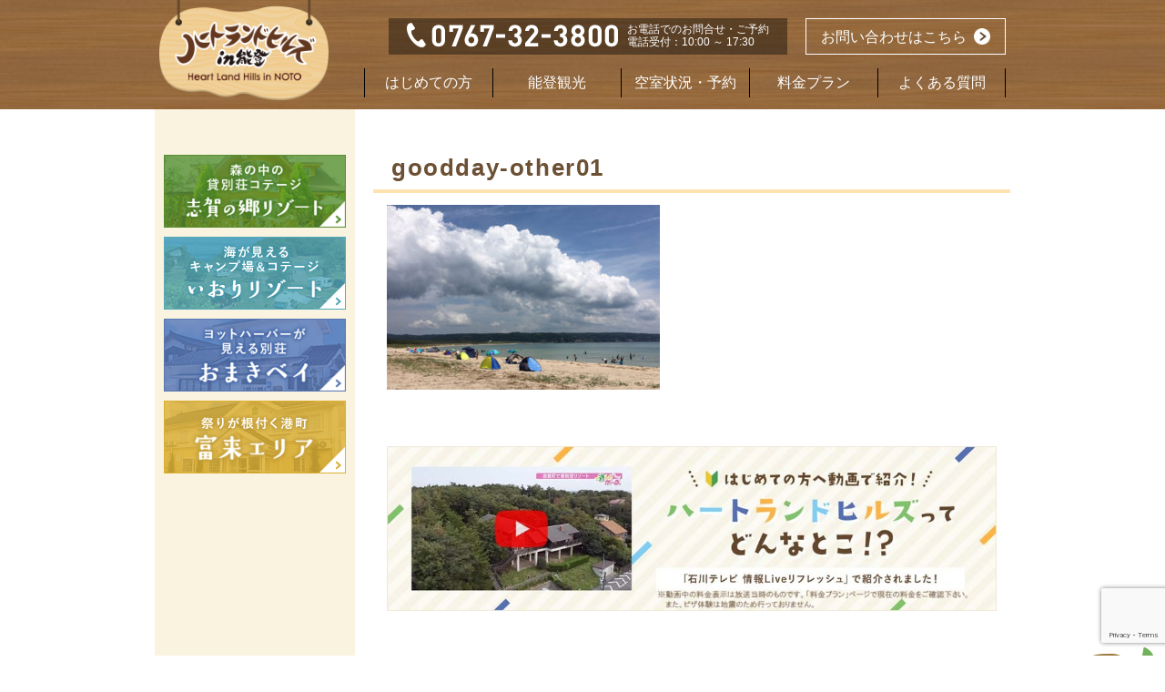

--- FILE ---
content_type: text/html; charset=UTF-8
request_url: https://hl-hills.jp/goodday/goodday-other01/
body_size: 8860
content:
<!DOCTYPE html>
<html lang="ja">

<head>
<meta name="google-site-verification" content="QWQnFT5acaeffTMID6u5kHM35looeyGye6eTD9bK34k" />
  <meta charset="utf-8">
  <meta http-equiv="X-UA-Compatible" content="IE=edge">
  <meta name="viewport" content="width=device-width, initial-scale=1">

  

  <meta property="og:title" content="">
  <meta property="og:type" content="website">
  <meta property="og:url" content="">
  <meta property="og:image" content="">
  <meta property="og:description" content="">

  <link href="https://hl-hills.jp/wp/wp-content/themes/responsive_031/common/css/bootstrap.min.css" rel="stylesheet">
  <!-- IE10 viewport hack for Surface/desktop Windows 8 bug -->
  <link href="https://hl-hills.jp/wp/wp-content/themes/responsive_031/common/css/ie10-viewport-bug-workaround.css" rel="stylesheet">
  <link href="https://hl-hills.jp/wp/wp-content/themes/responsive_031/common/css/jquery.bxslider.min.css" rel="stylesheet">
  <link href="https://hl-hills.jp/wp/wp-content/themes/responsive_031/common/css/custom.css" rel="stylesheet">
  <link href="https://hl-hills.jp/wp/wp-content/themes/responsive_031/common/css/custom2.css" rel="stylesheet">
  <link href="https://hl-hills.jp/wp/wp-content/themes/responsive_031/common/css/custom-wpcf7-reserve.css" rel="stylesheet">
  <!--[if lt IE 9]>
      <script src="https://hl-hills.jp/wp/wp-content/themes/responsive_031/common/js/html5shiv.min.js"></script>
      <script src="https://hl-hills.jp/wp/wp-content/themes/responsive_031/common/js/respond.min.js"></script>
    <![endif]-->

  <!-- Bootstrap core JavaScript -->
  <script src="https://hl-hills.jp/wp/wp-content/themes/responsive_031/common/js/jquery.min.js"></script>
  <script src="https://hl-hills.jp/wp/wp-content/themes/responsive_031/common/js/bootstrap.min.js"></script>
  <!-- IE10 viewport hack for Surface/desktop Windows 8 bug -->
  <script src="https://hl-hills.jp/wp/wp-content/themes/responsive_031/common/js/ie10-viewport-bug-workaround.js"></script>
  <script src="https://hl-hills.jp/wp/wp-content/themes/responsive_031/common/js/jquery.bxslider.min.js"></script>
  <script src="https://hl-hills.jp/wp/wp-content/themes/responsive_031/common/js/custom.js"></script>
  <script src="https://hl-hills.jp/wp/wp-content/themes/responsive_031/common/js/jquery.matchHeight-min.js"></script>

  <link href="https://hl-hills.jp/wp/wp-content/themes/responsive_031/common/css/slick.css" rel="stylesheet">
  <link href="https://hl-hills.jp/wp/wp-content/themes/responsive_031/common/css/slick-theme.css" rel="stylesheet">
  <script src="https://hl-hills.jp/wp/wp-content/themes/responsive_031/common/js/slick.min.js"></script>

  <link rel="stylesheet" href="https://maxcdn.bootstrapcdn.com/font-awesome/4.7.0/css/font-awesome.min.css">

  <!-- Global site tag (gtag.js) - Google Analytics -->
  <script async src="https://www.googletagmanager.com/gtag/js?id=UA-99091798-1"></script>
  <script>
    window.dataLayer = window.dataLayer || [];

    function gtag() {
      dataLayer.push(arguments);
    }
    gtag('js', new Date());

    gtag('config', 'UA-99091798-1');
  </script>


  
		<!-- All in One SEO 4.6.3 - aioseo.com -->
		<title>goodday-other01 | 【公式】ハートランドヒルズ in 能登</title>
		<meta name="robots" content="max-image-preview:large" />
		<link rel="canonical" href="https://hl-hills.jp/goodday/goodday-other01/" />
		<meta name="generator" content="All in One SEO (AIOSEO) 4.6.3" />
		<meta property="og:locale" content="ja_JP" />
		<meta property="og:site_name" content="【公式】ハートランドヒルズ in 能登 | リゾート・キャンプなら石川の貸別荘コテージ ハートランドヒルズin能登" />
		<meta property="og:type" content="article" />
		<meta property="og:title" content="goodday-other01 | 【公式】ハートランドヒルズ in 能登" />
		<meta property="og:url" content="https://hl-hills.jp/goodday/goodday-other01/" />
		<meta property="article:published_time" content="2017-11-17T09:02:36+00:00" />
		<meta property="article:modified_time" content="2019-03-13T12:32:53+00:00" />
		<meta name="twitter:card" content="summary" />
		<meta name="twitter:title" content="goodday-other01 | 【公式】ハートランドヒルズ in 能登" />
		<meta name="google" content="nositelinkssearchbox" />
		<script type="application/ld+json" class="aioseo-schema">
			{"@context":"https:\/\/schema.org","@graph":[{"@type":"BreadcrumbList","@id":"https:\/\/hl-hills.jp\/goodday\/goodday-other01\/#breadcrumblist","itemListElement":[{"@type":"ListItem","@id":"https:\/\/hl-hills.jp\/#listItem","position":1,"name":"\u5bb6","item":"https:\/\/hl-hills.jp\/","nextItem":"https:\/\/hl-hills.jp\/goodday\/goodday-other01\/#listItem"},{"@type":"ListItem","@id":"https:\/\/hl-hills.jp\/goodday\/goodday-other01\/#listItem","position":2,"name":"goodday-other01","previousItem":"https:\/\/hl-hills.jp\/#listItem"}]},{"@type":"ItemPage","@id":"https:\/\/hl-hills.jp\/goodday\/goodday-other01\/#itempage","url":"https:\/\/hl-hills.jp\/goodday\/goodday-other01\/","name":"goodday-other01 | \u3010\u516c\u5f0f\u3011\u30cf\u30fc\u30c8\u30e9\u30f3\u30c9\u30d2\u30eb\u30ba in \u80fd\u767b","inLanguage":"ja","isPartOf":{"@id":"https:\/\/hl-hills.jp\/#website"},"breadcrumb":{"@id":"https:\/\/hl-hills.jp\/goodday\/goodday-other01\/#breadcrumblist"},"author":{"@id":"https:\/\/hl-hills.jp\/author\/mdm\/#author"},"creator":{"@id":"https:\/\/hl-hills.jp\/author\/mdm\/#author"},"datePublished":"2017-11-17T18:02:36+09:00","dateModified":"2019-03-13T21:32:53+09:00"},{"@type":"Organization","@id":"https:\/\/hl-hills.jp\/#organization","name":"\u3010\u516c\u5f0f\u3011\u30cf\u30fc\u30c8\u30e9\u30f3\u30c9\u30d2\u30eb\u30ba in \u80fd\u767b","url":"https:\/\/hl-hills.jp\/"},{"@type":"Person","@id":"https:\/\/hl-hills.jp\/author\/mdm\/#author","url":"https:\/\/hl-hills.jp\/author\/mdm\/","name":"mdm","image":{"@type":"ImageObject","@id":"https:\/\/hl-hills.jp\/goodday\/goodday-other01\/#authorImage","url":"https:\/\/secure.gravatar.com\/avatar\/1cd79693300615ac96cca0b092e209cf?s=96&d=mm&r=g","width":96,"height":96,"caption":"mdm"}},{"@type":"WebSite","@id":"https:\/\/hl-hills.jp\/#website","url":"https:\/\/hl-hills.jp\/","name":"\u3010\u516c\u5f0f\u3011\u30cf\u30fc\u30c8\u30e9\u30f3\u30c9\u30d2\u30eb\u30ba in \u80fd\u767b","description":"\u30ea\u30be\u30fc\u30c8\u30fb\u30ad\u30e3\u30f3\u30d7\u306a\u3089\u77f3\u5ddd\u306e\u8cb8\u5225\u8358\u30b3\u30c6\u30fc\u30b8 \u30cf\u30fc\u30c8\u30e9\u30f3\u30c9\u30d2\u30eb\u30bain\u80fd\u767b","inLanguage":"ja","publisher":{"@id":"https:\/\/hl-hills.jp\/#organization"}}]}
		</script>
		<!-- All in One SEO -->

<link rel="alternate" type="application/rss+xml" title="【公式】ハートランドヒルズ in 能登 &raquo; goodday-other01 のコメントのフィード" href="https://hl-hills.jp/goodday/goodday-other01/feed/" />
<script type="text/javascript">
window._wpemojiSettings = {"baseUrl":"https:\/\/s.w.org\/images\/core\/emoji\/14.0.0\/72x72\/","ext":".png","svgUrl":"https:\/\/s.w.org\/images\/core\/emoji\/14.0.0\/svg\/","svgExt":".svg","source":{"concatemoji":"https:\/\/hl-hills.jp\/wp\/wp-includes\/js\/wp-emoji-release.min.js?ver=6.2.8"}};
/*! This file is auto-generated */
!function(e,a,t){var n,r,o,i=a.createElement("canvas"),p=i.getContext&&i.getContext("2d");function s(e,t){p.clearRect(0,0,i.width,i.height),p.fillText(e,0,0);e=i.toDataURL();return p.clearRect(0,0,i.width,i.height),p.fillText(t,0,0),e===i.toDataURL()}function c(e){var t=a.createElement("script");t.src=e,t.defer=t.type="text/javascript",a.getElementsByTagName("head")[0].appendChild(t)}for(o=Array("flag","emoji"),t.supports={everything:!0,everythingExceptFlag:!0},r=0;r<o.length;r++)t.supports[o[r]]=function(e){if(p&&p.fillText)switch(p.textBaseline="top",p.font="600 32px Arial",e){case"flag":return s("\ud83c\udff3\ufe0f\u200d\u26a7\ufe0f","\ud83c\udff3\ufe0f\u200b\u26a7\ufe0f")?!1:!s("\ud83c\uddfa\ud83c\uddf3","\ud83c\uddfa\u200b\ud83c\uddf3")&&!s("\ud83c\udff4\udb40\udc67\udb40\udc62\udb40\udc65\udb40\udc6e\udb40\udc67\udb40\udc7f","\ud83c\udff4\u200b\udb40\udc67\u200b\udb40\udc62\u200b\udb40\udc65\u200b\udb40\udc6e\u200b\udb40\udc67\u200b\udb40\udc7f");case"emoji":return!s("\ud83e\udef1\ud83c\udffb\u200d\ud83e\udef2\ud83c\udfff","\ud83e\udef1\ud83c\udffb\u200b\ud83e\udef2\ud83c\udfff")}return!1}(o[r]),t.supports.everything=t.supports.everything&&t.supports[o[r]],"flag"!==o[r]&&(t.supports.everythingExceptFlag=t.supports.everythingExceptFlag&&t.supports[o[r]]);t.supports.everythingExceptFlag=t.supports.everythingExceptFlag&&!t.supports.flag,t.DOMReady=!1,t.readyCallback=function(){t.DOMReady=!0},t.supports.everything||(n=function(){t.readyCallback()},a.addEventListener?(a.addEventListener("DOMContentLoaded",n,!1),e.addEventListener("load",n,!1)):(e.attachEvent("onload",n),a.attachEvent("onreadystatechange",function(){"complete"===a.readyState&&t.readyCallback()})),(e=t.source||{}).concatemoji?c(e.concatemoji):e.wpemoji&&e.twemoji&&(c(e.twemoji),c(e.wpemoji)))}(window,document,window._wpemojiSettings);
</script>
<style type="text/css">
img.wp-smiley,
img.emoji {
	display: inline !important;
	border: none !important;
	box-shadow: none !important;
	height: 1em !important;
	width: 1em !important;
	margin: 0 0.07em !important;
	vertical-align: -0.1em !important;
	background: none !important;
	padding: 0 !important;
}
</style>
	<link rel='stylesheet' id='wp-block-library-css' href='https://hl-hills.jp/wp/wp-includes/css/dist/block-library/style.min.css?ver=6.2.8' type='text/css' media='all' />
<link rel='stylesheet' id='classic-theme-styles-css' href='https://hl-hills.jp/wp/wp-includes/css/classic-themes.min.css?ver=6.2.8' type='text/css' media='all' />
<style id='global-styles-inline-css' type='text/css'>
body{--wp--preset--color--black: #000000;--wp--preset--color--cyan-bluish-gray: #abb8c3;--wp--preset--color--white: #ffffff;--wp--preset--color--pale-pink: #f78da7;--wp--preset--color--vivid-red: #cf2e2e;--wp--preset--color--luminous-vivid-orange: #ff6900;--wp--preset--color--luminous-vivid-amber: #fcb900;--wp--preset--color--light-green-cyan: #7bdcb5;--wp--preset--color--vivid-green-cyan: #00d084;--wp--preset--color--pale-cyan-blue: #8ed1fc;--wp--preset--color--vivid-cyan-blue: #0693e3;--wp--preset--color--vivid-purple: #9b51e0;--wp--preset--gradient--vivid-cyan-blue-to-vivid-purple: linear-gradient(135deg,rgba(6,147,227,1) 0%,rgb(155,81,224) 100%);--wp--preset--gradient--light-green-cyan-to-vivid-green-cyan: linear-gradient(135deg,rgb(122,220,180) 0%,rgb(0,208,130) 100%);--wp--preset--gradient--luminous-vivid-amber-to-luminous-vivid-orange: linear-gradient(135deg,rgba(252,185,0,1) 0%,rgba(255,105,0,1) 100%);--wp--preset--gradient--luminous-vivid-orange-to-vivid-red: linear-gradient(135deg,rgba(255,105,0,1) 0%,rgb(207,46,46) 100%);--wp--preset--gradient--very-light-gray-to-cyan-bluish-gray: linear-gradient(135deg,rgb(238,238,238) 0%,rgb(169,184,195) 100%);--wp--preset--gradient--cool-to-warm-spectrum: linear-gradient(135deg,rgb(74,234,220) 0%,rgb(151,120,209) 20%,rgb(207,42,186) 40%,rgb(238,44,130) 60%,rgb(251,105,98) 80%,rgb(254,248,76) 100%);--wp--preset--gradient--blush-light-purple: linear-gradient(135deg,rgb(255,206,236) 0%,rgb(152,150,240) 100%);--wp--preset--gradient--blush-bordeaux: linear-gradient(135deg,rgb(254,205,165) 0%,rgb(254,45,45) 50%,rgb(107,0,62) 100%);--wp--preset--gradient--luminous-dusk: linear-gradient(135deg,rgb(255,203,112) 0%,rgb(199,81,192) 50%,rgb(65,88,208) 100%);--wp--preset--gradient--pale-ocean: linear-gradient(135deg,rgb(255,245,203) 0%,rgb(182,227,212) 50%,rgb(51,167,181) 100%);--wp--preset--gradient--electric-grass: linear-gradient(135deg,rgb(202,248,128) 0%,rgb(113,206,126) 100%);--wp--preset--gradient--midnight: linear-gradient(135deg,rgb(2,3,129) 0%,rgb(40,116,252) 100%);--wp--preset--duotone--dark-grayscale: url('#wp-duotone-dark-grayscale');--wp--preset--duotone--grayscale: url('#wp-duotone-grayscale');--wp--preset--duotone--purple-yellow: url('#wp-duotone-purple-yellow');--wp--preset--duotone--blue-red: url('#wp-duotone-blue-red');--wp--preset--duotone--midnight: url('#wp-duotone-midnight');--wp--preset--duotone--magenta-yellow: url('#wp-duotone-magenta-yellow');--wp--preset--duotone--purple-green: url('#wp-duotone-purple-green');--wp--preset--duotone--blue-orange: url('#wp-duotone-blue-orange');--wp--preset--font-size--small: 13px;--wp--preset--font-size--medium: 20px;--wp--preset--font-size--large: 36px;--wp--preset--font-size--x-large: 42px;--wp--preset--spacing--20: 0.44rem;--wp--preset--spacing--30: 0.67rem;--wp--preset--spacing--40: 1rem;--wp--preset--spacing--50: 1.5rem;--wp--preset--spacing--60: 2.25rem;--wp--preset--spacing--70: 3.38rem;--wp--preset--spacing--80: 5.06rem;--wp--preset--shadow--natural: 6px 6px 9px rgba(0, 0, 0, 0.2);--wp--preset--shadow--deep: 12px 12px 50px rgba(0, 0, 0, 0.4);--wp--preset--shadow--sharp: 6px 6px 0px rgba(0, 0, 0, 0.2);--wp--preset--shadow--outlined: 6px 6px 0px -3px rgba(255, 255, 255, 1), 6px 6px rgba(0, 0, 0, 1);--wp--preset--shadow--crisp: 6px 6px 0px rgba(0, 0, 0, 1);}:where(.is-layout-flex){gap: 0.5em;}body .is-layout-flow > .alignleft{float: left;margin-inline-start: 0;margin-inline-end: 2em;}body .is-layout-flow > .alignright{float: right;margin-inline-start: 2em;margin-inline-end: 0;}body .is-layout-flow > .aligncenter{margin-left: auto !important;margin-right: auto !important;}body .is-layout-constrained > .alignleft{float: left;margin-inline-start: 0;margin-inline-end: 2em;}body .is-layout-constrained > .alignright{float: right;margin-inline-start: 2em;margin-inline-end: 0;}body .is-layout-constrained > .aligncenter{margin-left: auto !important;margin-right: auto !important;}body .is-layout-constrained > :where(:not(.alignleft):not(.alignright):not(.alignfull)){max-width: var(--wp--style--global--content-size);margin-left: auto !important;margin-right: auto !important;}body .is-layout-constrained > .alignwide{max-width: var(--wp--style--global--wide-size);}body .is-layout-flex{display: flex;}body .is-layout-flex{flex-wrap: wrap;align-items: center;}body .is-layout-flex > *{margin: 0;}:where(.wp-block-columns.is-layout-flex){gap: 2em;}.has-black-color{color: var(--wp--preset--color--black) !important;}.has-cyan-bluish-gray-color{color: var(--wp--preset--color--cyan-bluish-gray) !important;}.has-white-color{color: var(--wp--preset--color--white) !important;}.has-pale-pink-color{color: var(--wp--preset--color--pale-pink) !important;}.has-vivid-red-color{color: var(--wp--preset--color--vivid-red) !important;}.has-luminous-vivid-orange-color{color: var(--wp--preset--color--luminous-vivid-orange) !important;}.has-luminous-vivid-amber-color{color: var(--wp--preset--color--luminous-vivid-amber) !important;}.has-light-green-cyan-color{color: var(--wp--preset--color--light-green-cyan) !important;}.has-vivid-green-cyan-color{color: var(--wp--preset--color--vivid-green-cyan) !important;}.has-pale-cyan-blue-color{color: var(--wp--preset--color--pale-cyan-blue) !important;}.has-vivid-cyan-blue-color{color: var(--wp--preset--color--vivid-cyan-blue) !important;}.has-vivid-purple-color{color: var(--wp--preset--color--vivid-purple) !important;}.has-black-background-color{background-color: var(--wp--preset--color--black) !important;}.has-cyan-bluish-gray-background-color{background-color: var(--wp--preset--color--cyan-bluish-gray) !important;}.has-white-background-color{background-color: var(--wp--preset--color--white) !important;}.has-pale-pink-background-color{background-color: var(--wp--preset--color--pale-pink) !important;}.has-vivid-red-background-color{background-color: var(--wp--preset--color--vivid-red) !important;}.has-luminous-vivid-orange-background-color{background-color: var(--wp--preset--color--luminous-vivid-orange) !important;}.has-luminous-vivid-amber-background-color{background-color: var(--wp--preset--color--luminous-vivid-amber) !important;}.has-light-green-cyan-background-color{background-color: var(--wp--preset--color--light-green-cyan) !important;}.has-vivid-green-cyan-background-color{background-color: var(--wp--preset--color--vivid-green-cyan) !important;}.has-pale-cyan-blue-background-color{background-color: var(--wp--preset--color--pale-cyan-blue) !important;}.has-vivid-cyan-blue-background-color{background-color: var(--wp--preset--color--vivid-cyan-blue) !important;}.has-vivid-purple-background-color{background-color: var(--wp--preset--color--vivid-purple) !important;}.has-black-border-color{border-color: var(--wp--preset--color--black) !important;}.has-cyan-bluish-gray-border-color{border-color: var(--wp--preset--color--cyan-bluish-gray) !important;}.has-white-border-color{border-color: var(--wp--preset--color--white) !important;}.has-pale-pink-border-color{border-color: var(--wp--preset--color--pale-pink) !important;}.has-vivid-red-border-color{border-color: var(--wp--preset--color--vivid-red) !important;}.has-luminous-vivid-orange-border-color{border-color: var(--wp--preset--color--luminous-vivid-orange) !important;}.has-luminous-vivid-amber-border-color{border-color: var(--wp--preset--color--luminous-vivid-amber) !important;}.has-light-green-cyan-border-color{border-color: var(--wp--preset--color--light-green-cyan) !important;}.has-vivid-green-cyan-border-color{border-color: var(--wp--preset--color--vivid-green-cyan) !important;}.has-pale-cyan-blue-border-color{border-color: var(--wp--preset--color--pale-cyan-blue) !important;}.has-vivid-cyan-blue-border-color{border-color: var(--wp--preset--color--vivid-cyan-blue) !important;}.has-vivid-purple-border-color{border-color: var(--wp--preset--color--vivid-purple) !important;}.has-vivid-cyan-blue-to-vivid-purple-gradient-background{background: var(--wp--preset--gradient--vivid-cyan-blue-to-vivid-purple) !important;}.has-light-green-cyan-to-vivid-green-cyan-gradient-background{background: var(--wp--preset--gradient--light-green-cyan-to-vivid-green-cyan) !important;}.has-luminous-vivid-amber-to-luminous-vivid-orange-gradient-background{background: var(--wp--preset--gradient--luminous-vivid-amber-to-luminous-vivid-orange) !important;}.has-luminous-vivid-orange-to-vivid-red-gradient-background{background: var(--wp--preset--gradient--luminous-vivid-orange-to-vivid-red) !important;}.has-very-light-gray-to-cyan-bluish-gray-gradient-background{background: var(--wp--preset--gradient--very-light-gray-to-cyan-bluish-gray) !important;}.has-cool-to-warm-spectrum-gradient-background{background: var(--wp--preset--gradient--cool-to-warm-spectrum) !important;}.has-blush-light-purple-gradient-background{background: var(--wp--preset--gradient--blush-light-purple) !important;}.has-blush-bordeaux-gradient-background{background: var(--wp--preset--gradient--blush-bordeaux) !important;}.has-luminous-dusk-gradient-background{background: var(--wp--preset--gradient--luminous-dusk) !important;}.has-pale-ocean-gradient-background{background: var(--wp--preset--gradient--pale-ocean) !important;}.has-electric-grass-gradient-background{background: var(--wp--preset--gradient--electric-grass) !important;}.has-midnight-gradient-background{background: var(--wp--preset--gradient--midnight) !important;}.has-small-font-size{font-size: var(--wp--preset--font-size--small) !important;}.has-medium-font-size{font-size: var(--wp--preset--font-size--medium) !important;}.has-large-font-size{font-size: var(--wp--preset--font-size--large) !important;}.has-x-large-font-size{font-size: var(--wp--preset--font-size--x-large) !important;}
.wp-block-navigation a:where(:not(.wp-element-button)){color: inherit;}
:where(.wp-block-columns.is-layout-flex){gap: 2em;}
.wp-block-pullquote{font-size: 1.5em;line-height: 1.6;}
</style>
<link rel='stylesheet' id='contact-form-7-css' href='https://hl-hills.jp/wp/wp-content/plugins/contact-form-7/includes/css/styles.css?ver=5.7.4' type='text/css' media='all' />
<link rel='stylesheet' id='shindan-style-css' href='https://hl-hills.jp/wp/wp-content/plugins/hlcal/css/plugin_style.css?ver=6.2.8' type='text/css' media='all' />
<link rel="https://api.w.org/" href="https://hl-hills.jp/wp-json/" /><link rel="alternate" type="application/json" href="https://hl-hills.jp/wp-json/wp/v2/media/6955" /><link rel="EditURI" type="application/rsd+xml" title="RSD" href="https://hl-hills.jp/wp/xmlrpc.php?rsd" />
<link rel="wlwmanifest" type="application/wlwmanifest+xml" href="https://hl-hills.jp/wp/wp-includes/wlwmanifest.xml" />
<link rel='shortlink' href='https://hl-hills.jp/?p=6955' />
<link rel="alternate" type="application/json+oembed" href="https://hl-hills.jp/wp-json/oembed/1.0/embed?url=https%3A%2F%2Fhl-hills.jp%2Fgoodday%2Fgoodday-other01%2F" />
<link rel="alternate" type="text/xml+oembed" href="https://hl-hills.jp/wp-json/oembed/1.0/embed?url=https%3A%2F%2Fhl-hills.jp%2Fgoodday%2Fgoodday-other01%2F&#038;format=xml" />
<link rel="icon" href="https://hl-hills.jp/wp/wp-content/uploads/2021/08/cropped-hl_icon-32x32.png" sizes="32x32" />
<link rel="icon" href="https://hl-hills.jp/wp/wp-content/uploads/2021/08/cropped-hl_icon-192x192.png" sizes="192x192" />
<link rel="apple-touch-icon" href="https://hl-hills.jp/wp/wp-content/uploads/2021/08/cropped-hl_icon-180x180.png" />
<meta name="msapplication-TileImage" content="https://hl-hills.jp/wp/wp-content/uploads/2021/08/cropped-hl_icon-270x270.png" />
</head>



<body class="toppage goodday">

  <header class="header_pc hidden-xs clearfix">
    <div class="container">
      <h1 class="siteid"><a href="https://hl-hills.jp/"><img src="https://hl-hills.jp/wp/wp-content/themes/responsive_031/common/images/logo-header2.png" class="img-responsive" alt="ハートランドヒルズin能登"></a></h1>
      <div class="header_right_area clearfix">
        <a class="header_inquiry_btn" href="https://hl-hills.jp/contact/">お問い合わせはこちら</a><!-- /.header_inquiry_btn -->
        <div class="header_address_area clearfix">
          <p class="header_address_tel"><img src="https://hl-hills.jp/wp/wp-content/themes/responsive_031/common/images/header_adress_num2.png" class="img-responsive" alt="TEL:0767-32-3800"></p>
          <p class="header_address_address">お電話でのお問合せ・ご予約<br>電話受付：10:00 ～ 17:30</p>
        </div><!-- /.header_address_area -->
        <nav class="global_nav clearfix">
          <ul>
            <li class="global_nav_hajimete"><a href="https://hl-hills.jp/greeting/">はじめての方</a></li>
            <li class="global_nav_shisetu"><a href="https://hl-hills.jp/noto-guide/nanao/">能登観光</a></li>
            <li class="global_nav_yoyaku"><a href="https://hl-hills.jp/reservation/">空室状況・予約</a></li>
			  <li class="global_nav_plan"><a href="https://hl-hills.jp/plan/">料金プラン</a></li>
        <!--  <li class="global_nav_ryokin has-children">
				<a href="https://hl-hills.jp/plan/">料金プラン</a>
                            <div class="sub_nav"><a href="https://hl-hills.jp/plan-new/">2026.1/5以降の価格</a></div>
                        </li> -->
            <li class="global_nav_faq"><a href="https://hl-hills.jp/faq/">よくある質問</a></li>
          </ul>
        </nav>
      </div><!-- /.header_right_area -->
    </div><!-- /.container -->
  </header>

  <header class="header_sp visible-xs clearfix">
    <h1 class="siteid"><a href="https://hl-hills.jp/"><img src="https://hl-hills.jp/wp/wp-content/themes/responsive_031/common/images/logo-header2.png" class="img-responsive" alt="ハートランドヒルズin能登"></a></h1>
    <button type="button" class="navbar-toggle collapsed nav_toggle_btn" onclick="header_nav_sp_toggle();" data-toggle="collapse" data-target="#navbar" aria-expanded="false" aria-controls="navbar">
      <img class="header_nav_close_sp" src="https://hl-hills.jp/wp/wp-content/themes/responsive_031/common/images/header_nav_close_sp.png" alt="MENU" width="50" height="50">
      <img class="header_nav_menu_sp" src="https://hl-hills.jp/wp/wp-content/themes/responsive_031/common/images/header_nav_menu_sp.png" alt="MENU" width="50" height="50">
    </button>
    <a class="header_inquiry_btn" href="https://hl-hills.jp/contact/">お問い合わせは<br>こちらから</a><!-- /.header_inquiry_btn -->

    <nav id="navbar" class="global_nav collapse navbar-collapse">
      <ul class="nav navbar-nav">
        <li class="global_nav_hajimete"><a href="https://hl-hills.jp/greeting/">はじめての方</a></li>
        <li class="global_nav_shisetu"><a href="https://hl-hills.jp/noto-guide/nanao/">能登観光</a></li>
        <li class="global_nav_yoyaku"><a href="https://hl-hills.jp/reservation/">空室状況・予約</a></li>
        <li class="global_nav_ryokin"><a href="https://hl-hills.jp/plan/">料金プラン</a></li>
        <li class="global_nav_faq"><a href="https://hl-hills.jp/faq/">よくある質問</a></li>
        <li class="global_nav_faq"><a href="https://hl-hills.jp/contact/">お問い合わせ</a></li>
      </ul>
      <div class="header_address_area clearfix">
        <p class="header_address_tel"><img src="https://hl-hills.jp/wp/wp-content/themes/responsive_031/common/images/header_adress_num2.png" class="img-responsive center-block" alt="TEL:0767-32-3800"></p>
                           <p class="header_address_address">お電話でのお問合せ・ご予約<br>電話受付：10:00 ～ 17:30</p>

      </div><!-- /.header_address_area -->
    </nav>
  </header>
	
<!-- Google tag (gtag.js) -->
<script async src="https://www.googletagmanager.com/gtag/js?id=AW-16635623597">
</script>
<script>
  window.dataLayer = window.dataLayer || [];
  function gtag(){dataLayer.push(arguments);}
  gtag('js', new Date());

  gtag('config', 'AW-16635623597');
</script>
<div class="content mainHeight clearfix">

    <main>
        
        
        <!-- トップページ等 -->
        <section class="main_section">
            <h2 class="content_title_text">goodday-other01</h2>
            <div class="container">
                <p class="attachment"><a href='https://hl-hills.jp/wp/wp-content/uploads/2017/10/goodday-other01-e1552480366525.jpg'><img width="300" height="203" src="https://hl-hills.jp/wp/wp-content/uploads/2017/10/goodday-other01-300x203.jpg" class="attachment-medium size-medium" alt="" decoding="async" loading="lazy" srcset="https://hl-hills.jp/wp/wp-content/uploads/2017/10/goodday-other01-e1552480366525.jpg 300w, https://hl-hills.jp/wp/wp-content/uploads/2017/10/goodday-other01-148x100.jpg 148w" sizes="(max-width: 300px) 100vw, 300px" /></a></p>
            </div>
        </section>
        

                
        
<div class="container area-banner">
　 <a href="https://www.youtube.com/watch?v=gz738NR6BK4" class="link-banner" onclick="gtag('event', 'click', {'event_category': 'bnr_special-pet','event_label': 'subpage'});">
    <img src="https://hl-hills.jp/wp/wp-content/themes/responsive_031/common/images/banner/bnr_beginner_pc.jpg" class="pc" alt="ハートランドヒルズってどんなとこ？">
    <img src="https://hl-hills.jp/wp/wp-content/themes/responsive_031/common/images/banner/bnr_beginner_sp.jpg" class="sp" alt="ハートランドヒルズってどんなとこ？">
  </a>
<!-- <a href="https://hl-hills.jp/special-pet/" class="link-banner" onclick="gtag('event', 'click', {'event_category': 'bnr_special-pet','event_label': 'subpage'});">
    <img src="https://hl-hills.jp/wp/wp-content/themes/responsive_031/common/images/banner/bnr_tokushu_top_pc.jpg" class="pc" alt="ペットと過ごす特別なひととき">
    <img src="https://hl-hills.jp/wp/wp-content/themes/responsive_031/common/images/banner/bnr_tokushu_top_sp.jpg" class="sp" alt="ペットと過ごす特別なひととき">
  </a> -->
</div>    </main>

    <aside class="submenu mainHeight">
        <div class="side_banner_area clearfix">
            <ul>
                <li><a href="https://hl-hills.jp/shika/"><img class="img-responsive center-block"
                            src="https://hl-hills.jp/wp/wp-content/themes/responsive_031/common/images/side_banner_shika.jpg"
                            alt="志賀（志賀の郷リゾート）"></a></li>
                <li><a href="https://hl-hills.jp/iori/"><img class="img-responsive center-block"
                            src="https://hl-hills.jp/wp/wp-content/themes/responsive_031/common/images/side_banner_iori.jpg"
                            alt="いおり"></a></li>
                <li><a href="https://hl-hills.jp/omaki/"><img class="img-responsive center-block"
                            src="https://hl-hills.jp/wp/wp-content/themes/responsive_031/common/images/side_banner_omaki.jpg"
                            alt="おまき"></a></li>
                <li><a href="https://hl-hills.jp/togi/"><img class="img-responsive center-block"
                            src="https://hl-hills.jp/wp/wp-content/themes/responsive_031/common/images/side_banner_good-day.jpg"
                            alt="グッディ"></a></li>

                <!--
            <li><a href="https://hl-hills.jp/pizza/"><img class="img-responsive center-block" src="https://hl-hills.jp/wp/wp-content/themes/responsive_031/common/images/side_banner_pizza.jpg" alt="志賀町で本格ピザ体験　石窯焼き体験ピザ教室"></a></li>

                   <li><center><a href="https://www.instagram.com/heartlandhills_in_noto/" target="_blank"><img class="img-responsive center-block" src="https://hl-hills.jp/wp/wp-content/themes/responsive_031/images/bnr_insta.png" width="70" height="70" alt="インスタ"></a></li>
-->
            </ul>
        </div>
        <p style="margin:0; padding:0; text-align:center"></p>

        <!-- /.side_banner_area -->
    </aside><!-- /.submenu -->

</div><!-- /.content -->

<footer>
    <p class="btn_page_top"><a href="#"><img class="hidden-xs"
                src="https://hl-hills.jp/wp/wp-content/themes/responsive_031/common/images/btn-pagetop.png" alt="トップへ戻る"><img
                class="img-responsive visible-xs"
                src="https://hl-hills.jp/wp/wp-content/themes/responsive_031/common/images/btn-pagetop_sp2.png" alt="トップへ戻る"></a>
    </p>
    <div class="container">
        <div class="row no_gutter">
            <div class="col-sm-5">
                <p class="footer_logo"><a href="https://hl-hills.jp/"><img class="img-responsive"
                            src="https://hl-hills.jp/wp/wp-content/themes/responsive_031/common/images/footer-logo2.png"
                            alt="ハートランドヒルズin能登"></a></p>
                <address class="hidden-xs">
                                       <p>お電話でのお問合せ・ご予約</p>
                    <p>TEL 0767-32-3800（電話受付：10:00 ～ 17:30）</p>
                                       <p><a href="https://hl-hills.jp/sitemap/">
                            <font color="white">▼サイトマップ</font>
                        </a></p>
                </address>
            </div><!-- /.col -->
            <div class="col-sm-7">
                <nav class="footer_nav clearfix">
                    <ul class="clearfix">
                        <li><a href="https://hl-hills.jp/greeting/">はじめての方</a></li>
                        <li><a href="https://hl-hills.jp/plan/">料金プラン</a></li>
                        <li class="hidden-xs"><a href="https://hl-hills.jp/contact/">お問い合わせ</a></li>
                        <li><a href="https://hl-hills.jp/noto-guide/nanao/">能登観光</a></li>
                        <li><a href="https://hl-hills.jp/faq/">よくある質問</a></li>
                        <li><a href="https://hl-hills.jp/reservation/">空室状況・予約</a></li>
                    </ul>
                </nav>


            </div><!-- /.col -->

            <div class="foot-table-access"><span class="footer_btn_move"><a
                        href="https://www.instagram.com/heartlandhills_in_noto/" target="_blank"><img class=""
                            src="https://hl-hills.jp/wp/wp-content/themes/responsive_031/images/bnr_insta_shika.png"
                            alt="インスタ志賀" width="36" height="45" /></a></span><span class="footer_btn_move"><a
                        href="https://www.instagram.com/heartlandhills_iori/" target="_blank"><img class=""
                            src="https://hl-hills.jp/wp/wp-content/themes/responsive_031/images/bnr_insta_iori.png"
                            alt="インスタいおり" width="36" height="45" /></a></span><span class="footer_btn_move"><a
                        href="https://www.facebook.com/%E3%83%8F%E3%83%BC%E3%83%88%E3%83%A9%E3%83%B3%E3%83%89%E3%83%92%E3%83%AB%E3%82%BAin%E8%83%BD%E7%99%BB-%E3%81%84%E3%81%8A%E3%82%8A-804806713010361/?hc_ref=ARRUhNrNzqNjo9gSGNEPjjb1KfWu5RxPRp41jy0LQpfP9qWlkpyIgcAjZNh_pzneXyY&fref=nf&__xts__%5B0%5D=68.ARC0A0kGYAxP8UMX6aKTLA0aJq_mxd08Hto5kfO7obpsWYTUFlaTnUrS-0elZCOkOUGiwxSeb6pwoaQWRNABypbrgz8NaKDvjQJY2TyUnSGZfrmol9dJbcVTZg80lWnGrapzxTTbmpLnLQYtXfPa7aqBJ4jVArmYBoeJwe14gOgYcODtpktH&__tn__=kC-R"
                        target="_blank"><img class=""
                            src="https://hl-hills.jp/wp/wp-content/themes/responsive_031/images/btn_fb.png"
                            alt="いおり公式フェイスブック" width="36" height="45" /></a></span><span class=""><a
                        href="https://www.youtube.com/channel/UCULPSqWf2YaA-36ZPsiUOqg/" target="_blank"><img class=""
                            src="https://hl-hills.jp/wp/wp-content/themes/responsive_031/images/btn_youtube.png"
                            alt="ユーチューブチャンネル" width="36" height="45" /></a></span><br>
                <!-- <span class="foot-table-access-title">アクセス者数</span><span class="foot-table-access-nomber">[CPD_READS_TOTAL]</span></div> -->

                <!-- <div class="foot-table-access"><span class="foot-table-access-title">アクセス者数</span><span class="foot-table-access-nomber">[CPD_READS_TOTAL]</span></div>-->
            </div><!-- /.row -->
        </div><!-- /.container -->
        <a class="footer_sp_inquiry_btn visible-xs" href="https://hl-hills.jp/contact/">メールでのお問い合わせはこちらから</a>
        <p class="copyright">&copy;2017 ハートランドヒルズin能登</p>
</footer>

<script type='text/javascript' src='https://hl-hills.jp/wp/wp-content/plugins/contact-form-7/includes/swv/js/index.js?ver=5.7.4' id='swv-js'></script>
<script type='text/javascript' id='contact-form-7-js-extra'>
/* <![CDATA[ */
var wpcf7 = {"api":{"root":"https:\/\/hl-hills.jp\/wp-json\/","namespace":"contact-form-7\/v1"}};
/* ]]> */
</script>
<script type='text/javascript' src='https://hl-hills.jp/wp/wp-content/plugins/contact-form-7/includes/js/index.js?ver=5.7.4' id='contact-form-7-js'></script>
<script type='text/javascript' src='https://hl-hills.jp/wp/wp-content/themes/responsive_031/common/js/custom-wpcf7.js' id='script-js'></script>
<script type='text/javascript' src='https://hl-hills.jp/wp/wp-content/themes/responsive_031/js/vue.global.js?ver=3.0' id='vue-js'></script>
<script type='text/javascript' src='https://hl-hills.jp/wp/wp-content/themes/responsive_031/js/axios.min.js?ver=0.21.1' id='axios-js'></script>
<script type='text/javascript' src='https://www.google.com/recaptcha/api.js?render=6LfXZc4gAAAAAFLaFYW_jXbKGil_dJo-Q4v-gPP-&#038;ver=3.0' id='google-recaptcha-js'></script>
<script type='text/javascript' src='https://hl-hills.jp/wp/wp-includes/js/dist/vendor/wp-polyfill-inert.min.js?ver=3.1.2' id='wp-polyfill-inert-js'></script>
<script type='text/javascript' src='https://hl-hills.jp/wp/wp-includes/js/dist/vendor/regenerator-runtime.min.js?ver=0.13.11' id='regenerator-runtime-js'></script>
<script type='text/javascript' src='https://hl-hills.jp/wp/wp-includes/js/dist/vendor/wp-polyfill.min.js?ver=3.15.0' id='wp-polyfill-js'></script>
<script type='text/javascript' id='wpcf7-recaptcha-js-extra'>
/* <![CDATA[ */
var wpcf7_recaptcha = {"sitekey":"6LfXZc4gAAAAAFLaFYW_jXbKGil_dJo-Q4v-gPP-","actions":{"homepage":"homepage","contactform":"contactform"}};
/* ]]> */
</script>
<script type='text/javascript' src='https://hl-hills.jp/wp/wp-content/plugins/contact-form-7/modules/recaptcha/index.js?ver=5.7.4' id='wpcf7-recaptcha-js'></script>
<script type='text/javascript' src='https://hl-hills.jp/wp/wp-includes/js/jquery/jquery.min.js?ver=3.6.4' id='jquery-core-js'></script>
<script type='text/javascript' src='https://hl-hills.jp/wp/wp-includes/js/jquery/jquery-migrate.min.js?ver=3.4.0' id='jquery-migrate-js'></script>
<script type='text/javascript' src='https://hl-hills.jp/wp/wp-content/plugins/throws-spam-away/js/tsa_params.min.js?ver=3.8.1' id='throws-spam-away-script-js'></script>
</body>

</html>

--- FILE ---
content_type: text/html; charset=utf-8
request_url: https://www.google.com/recaptcha/api2/anchor?ar=1&k=6LfXZc4gAAAAAFLaFYW_jXbKGil_dJo-Q4v-gPP-&co=aHR0cHM6Ly9obC1oaWxscy5qcDo0NDM.&hl=en&v=N67nZn4AqZkNcbeMu4prBgzg&size=invisible&anchor-ms=20000&execute-ms=30000&cb=qgv204bhhjbr
body_size: 48578
content:
<!DOCTYPE HTML><html dir="ltr" lang="en"><head><meta http-equiv="Content-Type" content="text/html; charset=UTF-8">
<meta http-equiv="X-UA-Compatible" content="IE=edge">
<title>reCAPTCHA</title>
<style type="text/css">
/* cyrillic-ext */
@font-face {
  font-family: 'Roboto';
  font-style: normal;
  font-weight: 400;
  font-stretch: 100%;
  src: url(//fonts.gstatic.com/s/roboto/v48/KFO7CnqEu92Fr1ME7kSn66aGLdTylUAMa3GUBHMdazTgWw.woff2) format('woff2');
  unicode-range: U+0460-052F, U+1C80-1C8A, U+20B4, U+2DE0-2DFF, U+A640-A69F, U+FE2E-FE2F;
}
/* cyrillic */
@font-face {
  font-family: 'Roboto';
  font-style: normal;
  font-weight: 400;
  font-stretch: 100%;
  src: url(//fonts.gstatic.com/s/roboto/v48/KFO7CnqEu92Fr1ME7kSn66aGLdTylUAMa3iUBHMdazTgWw.woff2) format('woff2');
  unicode-range: U+0301, U+0400-045F, U+0490-0491, U+04B0-04B1, U+2116;
}
/* greek-ext */
@font-face {
  font-family: 'Roboto';
  font-style: normal;
  font-weight: 400;
  font-stretch: 100%;
  src: url(//fonts.gstatic.com/s/roboto/v48/KFO7CnqEu92Fr1ME7kSn66aGLdTylUAMa3CUBHMdazTgWw.woff2) format('woff2');
  unicode-range: U+1F00-1FFF;
}
/* greek */
@font-face {
  font-family: 'Roboto';
  font-style: normal;
  font-weight: 400;
  font-stretch: 100%;
  src: url(//fonts.gstatic.com/s/roboto/v48/KFO7CnqEu92Fr1ME7kSn66aGLdTylUAMa3-UBHMdazTgWw.woff2) format('woff2');
  unicode-range: U+0370-0377, U+037A-037F, U+0384-038A, U+038C, U+038E-03A1, U+03A3-03FF;
}
/* math */
@font-face {
  font-family: 'Roboto';
  font-style: normal;
  font-weight: 400;
  font-stretch: 100%;
  src: url(//fonts.gstatic.com/s/roboto/v48/KFO7CnqEu92Fr1ME7kSn66aGLdTylUAMawCUBHMdazTgWw.woff2) format('woff2');
  unicode-range: U+0302-0303, U+0305, U+0307-0308, U+0310, U+0312, U+0315, U+031A, U+0326-0327, U+032C, U+032F-0330, U+0332-0333, U+0338, U+033A, U+0346, U+034D, U+0391-03A1, U+03A3-03A9, U+03B1-03C9, U+03D1, U+03D5-03D6, U+03F0-03F1, U+03F4-03F5, U+2016-2017, U+2034-2038, U+203C, U+2040, U+2043, U+2047, U+2050, U+2057, U+205F, U+2070-2071, U+2074-208E, U+2090-209C, U+20D0-20DC, U+20E1, U+20E5-20EF, U+2100-2112, U+2114-2115, U+2117-2121, U+2123-214F, U+2190, U+2192, U+2194-21AE, U+21B0-21E5, U+21F1-21F2, U+21F4-2211, U+2213-2214, U+2216-22FF, U+2308-230B, U+2310, U+2319, U+231C-2321, U+2336-237A, U+237C, U+2395, U+239B-23B7, U+23D0, U+23DC-23E1, U+2474-2475, U+25AF, U+25B3, U+25B7, U+25BD, U+25C1, U+25CA, U+25CC, U+25FB, U+266D-266F, U+27C0-27FF, U+2900-2AFF, U+2B0E-2B11, U+2B30-2B4C, U+2BFE, U+3030, U+FF5B, U+FF5D, U+1D400-1D7FF, U+1EE00-1EEFF;
}
/* symbols */
@font-face {
  font-family: 'Roboto';
  font-style: normal;
  font-weight: 400;
  font-stretch: 100%;
  src: url(//fonts.gstatic.com/s/roboto/v48/KFO7CnqEu92Fr1ME7kSn66aGLdTylUAMaxKUBHMdazTgWw.woff2) format('woff2');
  unicode-range: U+0001-000C, U+000E-001F, U+007F-009F, U+20DD-20E0, U+20E2-20E4, U+2150-218F, U+2190, U+2192, U+2194-2199, U+21AF, U+21E6-21F0, U+21F3, U+2218-2219, U+2299, U+22C4-22C6, U+2300-243F, U+2440-244A, U+2460-24FF, U+25A0-27BF, U+2800-28FF, U+2921-2922, U+2981, U+29BF, U+29EB, U+2B00-2BFF, U+4DC0-4DFF, U+FFF9-FFFB, U+10140-1018E, U+10190-1019C, U+101A0, U+101D0-101FD, U+102E0-102FB, U+10E60-10E7E, U+1D2C0-1D2D3, U+1D2E0-1D37F, U+1F000-1F0FF, U+1F100-1F1AD, U+1F1E6-1F1FF, U+1F30D-1F30F, U+1F315, U+1F31C, U+1F31E, U+1F320-1F32C, U+1F336, U+1F378, U+1F37D, U+1F382, U+1F393-1F39F, U+1F3A7-1F3A8, U+1F3AC-1F3AF, U+1F3C2, U+1F3C4-1F3C6, U+1F3CA-1F3CE, U+1F3D4-1F3E0, U+1F3ED, U+1F3F1-1F3F3, U+1F3F5-1F3F7, U+1F408, U+1F415, U+1F41F, U+1F426, U+1F43F, U+1F441-1F442, U+1F444, U+1F446-1F449, U+1F44C-1F44E, U+1F453, U+1F46A, U+1F47D, U+1F4A3, U+1F4B0, U+1F4B3, U+1F4B9, U+1F4BB, U+1F4BF, U+1F4C8-1F4CB, U+1F4D6, U+1F4DA, U+1F4DF, U+1F4E3-1F4E6, U+1F4EA-1F4ED, U+1F4F7, U+1F4F9-1F4FB, U+1F4FD-1F4FE, U+1F503, U+1F507-1F50B, U+1F50D, U+1F512-1F513, U+1F53E-1F54A, U+1F54F-1F5FA, U+1F610, U+1F650-1F67F, U+1F687, U+1F68D, U+1F691, U+1F694, U+1F698, U+1F6AD, U+1F6B2, U+1F6B9-1F6BA, U+1F6BC, U+1F6C6-1F6CF, U+1F6D3-1F6D7, U+1F6E0-1F6EA, U+1F6F0-1F6F3, U+1F6F7-1F6FC, U+1F700-1F7FF, U+1F800-1F80B, U+1F810-1F847, U+1F850-1F859, U+1F860-1F887, U+1F890-1F8AD, U+1F8B0-1F8BB, U+1F8C0-1F8C1, U+1F900-1F90B, U+1F93B, U+1F946, U+1F984, U+1F996, U+1F9E9, U+1FA00-1FA6F, U+1FA70-1FA7C, U+1FA80-1FA89, U+1FA8F-1FAC6, U+1FACE-1FADC, U+1FADF-1FAE9, U+1FAF0-1FAF8, U+1FB00-1FBFF;
}
/* vietnamese */
@font-face {
  font-family: 'Roboto';
  font-style: normal;
  font-weight: 400;
  font-stretch: 100%;
  src: url(//fonts.gstatic.com/s/roboto/v48/KFO7CnqEu92Fr1ME7kSn66aGLdTylUAMa3OUBHMdazTgWw.woff2) format('woff2');
  unicode-range: U+0102-0103, U+0110-0111, U+0128-0129, U+0168-0169, U+01A0-01A1, U+01AF-01B0, U+0300-0301, U+0303-0304, U+0308-0309, U+0323, U+0329, U+1EA0-1EF9, U+20AB;
}
/* latin-ext */
@font-face {
  font-family: 'Roboto';
  font-style: normal;
  font-weight: 400;
  font-stretch: 100%;
  src: url(//fonts.gstatic.com/s/roboto/v48/KFO7CnqEu92Fr1ME7kSn66aGLdTylUAMa3KUBHMdazTgWw.woff2) format('woff2');
  unicode-range: U+0100-02BA, U+02BD-02C5, U+02C7-02CC, U+02CE-02D7, U+02DD-02FF, U+0304, U+0308, U+0329, U+1D00-1DBF, U+1E00-1E9F, U+1EF2-1EFF, U+2020, U+20A0-20AB, U+20AD-20C0, U+2113, U+2C60-2C7F, U+A720-A7FF;
}
/* latin */
@font-face {
  font-family: 'Roboto';
  font-style: normal;
  font-weight: 400;
  font-stretch: 100%;
  src: url(//fonts.gstatic.com/s/roboto/v48/KFO7CnqEu92Fr1ME7kSn66aGLdTylUAMa3yUBHMdazQ.woff2) format('woff2');
  unicode-range: U+0000-00FF, U+0131, U+0152-0153, U+02BB-02BC, U+02C6, U+02DA, U+02DC, U+0304, U+0308, U+0329, U+2000-206F, U+20AC, U+2122, U+2191, U+2193, U+2212, U+2215, U+FEFF, U+FFFD;
}
/* cyrillic-ext */
@font-face {
  font-family: 'Roboto';
  font-style: normal;
  font-weight: 500;
  font-stretch: 100%;
  src: url(//fonts.gstatic.com/s/roboto/v48/KFO7CnqEu92Fr1ME7kSn66aGLdTylUAMa3GUBHMdazTgWw.woff2) format('woff2');
  unicode-range: U+0460-052F, U+1C80-1C8A, U+20B4, U+2DE0-2DFF, U+A640-A69F, U+FE2E-FE2F;
}
/* cyrillic */
@font-face {
  font-family: 'Roboto';
  font-style: normal;
  font-weight: 500;
  font-stretch: 100%;
  src: url(//fonts.gstatic.com/s/roboto/v48/KFO7CnqEu92Fr1ME7kSn66aGLdTylUAMa3iUBHMdazTgWw.woff2) format('woff2');
  unicode-range: U+0301, U+0400-045F, U+0490-0491, U+04B0-04B1, U+2116;
}
/* greek-ext */
@font-face {
  font-family: 'Roboto';
  font-style: normal;
  font-weight: 500;
  font-stretch: 100%;
  src: url(//fonts.gstatic.com/s/roboto/v48/KFO7CnqEu92Fr1ME7kSn66aGLdTylUAMa3CUBHMdazTgWw.woff2) format('woff2');
  unicode-range: U+1F00-1FFF;
}
/* greek */
@font-face {
  font-family: 'Roboto';
  font-style: normal;
  font-weight: 500;
  font-stretch: 100%;
  src: url(//fonts.gstatic.com/s/roboto/v48/KFO7CnqEu92Fr1ME7kSn66aGLdTylUAMa3-UBHMdazTgWw.woff2) format('woff2');
  unicode-range: U+0370-0377, U+037A-037F, U+0384-038A, U+038C, U+038E-03A1, U+03A3-03FF;
}
/* math */
@font-face {
  font-family: 'Roboto';
  font-style: normal;
  font-weight: 500;
  font-stretch: 100%;
  src: url(//fonts.gstatic.com/s/roboto/v48/KFO7CnqEu92Fr1ME7kSn66aGLdTylUAMawCUBHMdazTgWw.woff2) format('woff2');
  unicode-range: U+0302-0303, U+0305, U+0307-0308, U+0310, U+0312, U+0315, U+031A, U+0326-0327, U+032C, U+032F-0330, U+0332-0333, U+0338, U+033A, U+0346, U+034D, U+0391-03A1, U+03A3-03A9, U+03B1-03C9, U+03D1, U+03D5-03D6, U+03F0-03F1, U+03F4-03F5, U+2016-2017, U+2034-2038, U+203C, U+2040, U+2043, U+2047, U+2050, U+2057, U+205F, U+2070-2071, U+2074-208E, U+2090-209C, U+20D0-20DC, U+20E1, U+20E5-20EF, U+2100-2112, U+2114-2115, U+2117-2121, U+2123-214F, U+2190, U+2192, U+2194-21AE, U+21B0-21E5, U+21F1-21F2, U+21F4-2211, U+2213-2214, U+2216-22FF, U+2308-230B, U+2310, U+2319, U+231C-2321, U+2336-237A, U+237C, U+2395, U+239B-23B7, U+23D0, U+23DC-23E1, U+2474-2475, U+25AF, U+25B3, U+25B7, U+25BD, U+25C1, U+25CA, U+25CC, U+25FB, U+266D-266F, U+27C0-27FF, U+2900-2AFF, U+2B0E-2B11, U+2B30-2B4C, U+2BFE, U+3030, U+FF5B, U+FF5D, U+1D400-1D7FF, U+1EE00-1EEFF;
}
/* symbols */
@font-face {
  font-family: 'Roboto';
  font-style: normal;
  font-weight: 500;
  font-stretch: 100%;
  src: url(//fonts.gstatic.com/s/roboto/v48/KFO7CnqEu92Fr1ME7kSn66aGLdTylUAMaxKUBHMdazTgWw.woff2) format('woff2');
  unicode-range: U+0001-000C, U+000E-001F, U+007F-009F, U+20DD-20E0, U+20E2-20E4, U+2150-218F, U+2190, U+2192, U+2194-2199, U+21AF, U+21E6-21F0, U+21F3, U+2218-2219, U+2299, U+22C4-22C6, U+2300-243F, U+2440-244A, U+2460-24FF, U+25A0-27BF, U+2800-28FF, U+2921-2922, U+2981, U+29BF, U+29EB, U+2B00-2BFF, U+4DC0-4DFF, U+FFF9-FFFB, U+10140-1018E, U+10190-1019C, U+101A0, U+101D0-101FD, U+102E0-102FB, U+10E60-10E7E, U+1D2C0-1D2D3, U+1D2E0-1D37F, U+1F000-1F0FF, U+1F100-1F1AD, U+1F1E6-1F1FF, U+1F30D-1F30F, U+1F315, U+1F31C, U+1F31E, U+1F320-1F32C, U+1F336, U+1F378, U+1F37D, U+1F382, U+1F393-1F39F, U+1F3A7-1F3A8, U+1F3AC-1F3AF, U+1F3C2, U+1F3C4-1F3C6, U+1F3CA-1F3CE, U+1F3D4-1F3E0, U+1F3ED, U+1F3F1-1F3F3, U+1F3F5-1F3F7, U+1F408, U+1F415, U+1F41F, U+1F426, U+1F43F, U+1F441-1F442, U+1F444, U+1F446-1F449, U+1F44C-1F44E, U+1F453, U+1F46A, U+1F47D, U+1F4A3, U+1F4B0, U+1F4B3, U+1F4B9, U+1F4BB, U+1F4BF, U+1F4C8-1F4CB, U+1F4D6, U+1F4DA, U+1F4DF, U+1F4E3-1F4E6, U+1F4EA-1F4ED, U+1F4F7, U+1F4F9-1F4FB, U+1F4FD-1F4FE, U+1F503, U+1F507-1F50B, U+1F50D, U+1F512-1F513, U+1F53E-1F54A, U+1F54F-1F5FA, U+1F610, U+1F650-1F67F, U+1F687, U+1F68D, U+1F691, U+1F694, U+1F698, U+1F6AD, U+1F6B2, U+1F6B9-1F6BA, U+1F6BC, U+1F6C6-1F6CF, U+1F6D3-1F6D7, U+1F6E0-1F6EA, U+1F6F0-1F6F3, U+1F6F7-1F6FC, U+1F700-1F7FF, U+1F800-1F80B, U+1F810-1F847, U+1F850-1F859, U+1F860-1F887, U+1F890-1F8AD, U+1F8B0-1F8BB, U+1F8C0-1F8C1, U+1F900-1F90B, U+1F93B, U+1F946, U+1F984, U+1F996, U+1F9E9, U+1FA00-1FA6F, U+1FA70-1FA7C, U+1FA80-1FA89, U+1FA8F-1FAC6, U+1FACE-1FADC, U+1FADF-1FAE9, U+1FAF0-1FAF8, U+1FB00-1FBFF;
}
/* vietnamese */
@font-face {
  font-family: 'Roboto';
  font-style: normal;
  font-weight: 500;
  font-stretch: 100%;
  src: url(//fonts.gstatic.com/s/roboto/v48/KFO7CnqEu92Fr1ME7kSn66aGLdTylUAMa3OUBHMdazTgWw.woff2) format('woff2');
  unicode-range: U+0102-0103, U+0110-0111, U+0128-0129, U+0168-0169, U+01A0-01A1, U+01AF-01B0, U+0300-0301, U+0303-0304, U+0308-0309, U+0323, U+0329, U+1EA0-1EF9, U+20AB;
}
/* latin-ext */
@font-face {
  font-family: 'Roboto';
  font-style: normal;
  font-weight: 500;
  font-stretch: 100%;
  src: url(//fonts.gstatic.com/s/roboto/v48/KFO7CnqEu92Fr1ME7kSn66aGLdTylUAMa3KUBHMdazTgWw.woff2) format('woff2');
  unicode-range: U+0100-02BA, U+02BD-02C5, U+02C7-02CC, U+02CE-02D7, U+02DD-02FF, U+0304, U+0308, U+0329, U+1D00-1DBF, U+1E00-1E9F, U+1EF2-1EFF, U+2020, U+20A0-20AB, U+20AD-20C0, U+2113, U+2C60-2C7F, U+A720-A7FF;
}
/* latin */
@font-face {
  font-family: 'Roboto';
  font-style: normal;
  font-weight: 500;
  font-stretch: 100%;
  src: url(//fonts.gstatic.com/s/roboto/v48/KFO7CnqEu92Fr1ME7kSn66aGLdTylUAMa3yUBHMdazQ.woff2) format('woff2');
  unicode-range: U+0000-00FF, U+0131, U+0152-0153, U+02BB-02BC, U+02C6, U+02DA, U+02DC, U+0304, U+0308, U+0329, U+2000-206F, U+20AC, U+2122, U+2191, U+2193, U+2212, U+2215, U+FEFF, U+FFFD;
}
/* cyrillic-ext */
@font-face {
  font-family: 'Roboto';
  font-style: normal;
  font-weight: 900;
  font-stretch: 100%;
  src: url(//fonts.gstatic.com/s/roboto/v48/KFO7CnqEu92Fr1ME7kSn66aGLdTylUAMa3GUBHMdazTgWw.woff2) format('woff2');
  unicode-range: U+0460-052F, U+1C80-1C8A, U+20B4, U+2DE0-2DFF, U+A640-A69F, U+FE2E-FE2F;
}
/* cyrillic */
@font-face {
  font-family: 'Roboto';
  font-style: normal;
  font-weight: 900;
  font-stretch: 100%;
  src: url(//fonts.gstatic.com/s/roboto/v48/KFO7CnqEu92Fr1ME7kSn66aGLdTylUAMa3iUBHMdazTgWw.woff2) format('woff2');
  unicode-range: U+0301, U+0400-045F, U+0490-0491, U+04B0-04B1, U+2116;
}
/* greek-ext */
@font-face {
  font-family: 'Roboto';
  font-style: normal;
  font-weight: 900;
  font-stretch: 100%;
  src: url(//fonts.gstatic.com/s/roboto/v48/KFO7CnqEu92Fr1ME7kSn66aGLdTylUAMa3CUBHMdazTgWw.woff2) format('woff2');
  unicode-range: U+1F00-1FFF;
}
/* greek */
@font-face {
  font-family: 'Roboto';
  font-style: normal;
  font-weight: 900;
  font-stretch: 100%;
  src: url(//fonts.gstatic.com/s/roboto/v48/KFO7CnqEu92Fr1ME7kSn66aGLdTylUAMa3-UBHMdazTgWw.woff2) format('woff2');
  unicode-range: U+0370-0377, U+037A-037F, U+0384-038A, U+038C, U+038E-03A1, U+03A3-03FF;
}
/* math */
@font-face {
  font-family: 'Roboto';
  font-style: normal;
  font-weight: 900;
  font-stretch: 100%;
  src: url(//fonts.gstatic.com/s/roboto/v48/KFO7CnqEu92Fr1ME7kSn66aGLdTylUAMawCUBHMdazTgWw.woff2) format('woff2');
  unicode-range: U+0302-0303, U+0305, U+0307-0308, U+0310, U+0312, U+0315, U+031A, U+0326-0327, U+032C, U+032F-0330, U+0332-0333, U+0338, U+033A, U+0346, U+034D, U+0391-03A1, U+03A3-03A9, U+03B1-03C9, U+03D1, U+03D5-03D6, U+03F0-03F1, U+03F4-03F5, U+2016-2017, U+2034-2038, U+203C, U+2040, U+2043, U+2047, U+2050, U+2057, U+205F, U+2070-2071, U+2074-208E, U+2090-209C, U+20D0-20DC, U+20E1, U+20E5-20EF, U+2100-2112, U+2114-2115, U+2117-2121, U+2123-214F, U+2190, U+2192, U+2194-21AE, U+21B0-21E5, U+21F1-21F2, U+21F4-2211, U+2213-2214, U+2216-22FF, U+2308-230B, U+2310, U+2319, U+231C-2321, U+2336-237A, U+237C, U+2395, U+239B-23B7, U+23D0, U+23DC-23E1, U+2474-2475, U+25AF, U+25B3, U+25B7, U+25BD, U+25C1, U+25CA, U+25CC, U+25FB, U+266D-266F, U+27C0-27FF, U+2900-2AFF, U+2B0E-2B11, U+2B30-2B4C, U+2BFE, U+3030, U+FF5B, U+FF5D, U+1D400-1D7FF, U+1EE00-1EEFF;
}
/* symbols */
@font-face {
  font-family: 'Roboto';
  font-style: normal;
  font-weight: 900;
  font-stretch: 100%;
  src: url(//fonts.gstatic.com/s/roboto/v48/KFO7CnqEu92Fr1ME7kSn66aGLdTylUAMaxKUBHMdazTgWw.woff2) format('woff2');
  unicode-range: U+0001-000C, U+000E-001F, U+007F-009F, U+20DD-20E0, U+20E2-20E4, U+2150-218F, U+2190, U+2192, U+2194-2199, U+21AF, U+21E6-21F0, U+21F3, U+2218-2219, U+2299, U+22C4-22C6, U+2300-243F, U+2440-244A, U+2460-24FF, U+25A0-27BF, U+2800-28FF, U+2921-2922, U+2981, U+29BF, U+29EB, U+2B00-2BFF, U+4DC0-4DFF, U+FFF9-FFFB, U+10140-1018E, U+10190-1019C, U+101A0, U+101D0-101FD, U+102E0-102FB, U+10E60-10E7E, U+1D2C0-1D2D3, U+1D2E0-1D37F, U+1F000-1F0FF, U+1F100-1F1AD, U+1F1E6-1F1FF, U+1F30D-1F30F, U+1F315, U+1F31C, U+1F31E, U+1F320-1F32C, U+1F336, U+1F378, U+1F37D, U+1F382, U+1F393-1F39F, U+1F3A7-1F3A8, U+1F3AC-1F3AF, U+1F3C2, U+1F3C4-1F3C6, U+1F3CA-1F3CE, U+1F3D4-1F3E0, U+1F3ED, U+1F3F1-1F3F3, U+1F3F5-1F3F7, U+1F408, U+1F415, U+1F41F, U+1F426, U+1F43F, U+1F441-1F442, U+1F444, U+1F446-1F449, U+1F44C-1F44E, U+1F453, U+1F46A, U+1F47D, U+1F4A3, U+1F4B0, U+1F4B3, U+1F4B9, U+1F4BB, U+1F4BF, U+1F4C8-1F4CB, U+1F4D6, U+1F4DA, U+1F4DF, U+1F4E3-1F4E6, U+1F4EA-1F4ED, U+1F4F7, U+1F4F9-1F4FB, U+1F4FD-1F4FE, U+1F503, U+1F507-1F50B, U+1F50D, U+1F512-1F513, U+1F53E-1F54A, U+1F54F-1F5FA, U+1F610, U+1F650-1F67F, U+1F687, U+1F68D, U+1F691, U+1F694, U+1F698, U+1F6AD, U+1F6B2, U+1F6B9-1F6BA, U+1F6BC, U+1F6C6-1F6CF, U+1F6D3-1F6D7, U+1F6E0-1F6EA, U+1F6F0-1F6F3, U+1F6F7-1F6FC, U+1F700-1F7FF, U+1F800-1F80B, U+1F810-1F847, U+1F850-1F859, U+1F860-1F887, U+1F890-1F8AD, U+1F8B0-1F8BB, U+1F8C0-1F8C1, U+1F900-1F90B, U+1F93B, U+1F946, U+1F984, U+1F996, U+1F9E9, U+1FA00-1FA6F, U+1FA70-1FA7C, U+1FA80-1FA89, U+1FA8F-1FAC6, U+1FACE-1FADC, U+1FADF-1FAE9, U+1FAF0-1FAF8, U+1FB00-1FBFF;
}
/* vietnamese */
@font-face {
  font-family: 'Roboto';
  font-style: normal;
  font-weight: 900;
  font-stretch: 100%;
  src: url(//fonts.gstatic.com/s/roboto/v48/KFO7CnqEu92Fr1ME7kSn66aGLdTylUAMa3OUBHMdazTgWw.woff2) format('woff2');
  unicode-range: U+0102-0103, U+0110-0111, U+0128-0129, U+0168-0169, U+01A0-01A1, U+01AF-01B0, U+0300-0301, U+0303-0304, U+0308-0309, U+0323, U+0329, U+1EA0-1EF9, U+20AB;
}
/* latin-ext */
@font-face {
  font-family: 'Roboto';
  font-style: normal;
  font-weight: 900;
  font-stretch: 100%;
  src: url(//fonts.gstatic.com/s/roboto/v48/KFO7CnqEu92Fr1ME7kSn66aGLdTylUAMa3KUBHMdazTgWw.woff2) format('woff2');
  unicode-range: U+0100-02BA, U+02BD-02C5, U+02C7-02CC, U+02CE-02D7, U+02DD-02FF, U+0304, U+0308, U+0329, U+1D00-1DBF, U+1E00-1E9F, U+1EF2-1EFF, U+2020, U+20A0-20AB, U+20AD-20C0, U+2113, U+2C60-2C7F, U+A720-A7FF;
}
/* latin */
@font-face {
  font-family: 'Roboto';
  font-style: normal;
  font-weight: 900;
  font-stretch: 100%;
  src: url(//fonts.gstatic.com/s/roboto/v48/KFO7CnqEu92Fr1ME7kSn66aGLdTylUAMa3yUBHMdazQ.woff2) format('woff2');
  unicode-range: U+0000-00FF, U+0131, U+0152-0153, U+02BB-02BC, U+02C6, U+02DA, U+02DC, U+0304, U+0308, U+0329, U+2000-206F, U+20AC, U+2122, U+2191, U+2193, U+2212, U+2215, U+FEFF, U+FFFD;
}

</style>
<link rel="stylesheet" type="text/css" href="https://www.gstatic.com/recaptcha/releases/N67nZn4AqZkNcbeMu4prBgzg/styles__ltr.css">
<script nonce="PIGfs5RmntQlDvM5EhSYVQ" type="text/javascript">window['__recaptcha_api'] = 'https://www.google.com/recaptcha/api2/';</script>
<script type="text/javascript" src="https://www.gstatic.com/recaptcha/releases/N67nZn4AqZkNcbeMu4prBgzg/recaptcha__en.js" nonce="PIGfs5RmntQlDvM5EhSYVQ">
      
    </script></head>
<body><div id="rc-anchor-alert" class="rc-anchor-alert"></div>
<input type="hidden" id="recaptcha-token" value="[base64]">
<script type="text/javascript" nonce="PIGfs5RmntQlDvM5EhSYVQ">
      recaptcha.anchor.Main.init("[\x22ainput\x22,[\x22bgdata\x22,\x22\x22,\[base64]/[base64]/[base64]/MjU1OlQ/NToyKSlyZXR1cm4gZmFsc2U7cmV0dXJuISgoYSg0MyxXLChZPWUoKFcuQkI9ZCxUKT83MDo0MyxXKSxXLk4pKSxXKS5sLnB1c2goW0RhLFksVD9kKzE6ZCxXLlgsVy5qXSksVy5MPW5sLDApfSxubD1GLnJlcXVlc3RJZGxlQ2FsbGJhY2s/[base64]/[base64]/[base64]/[base64]/WVtTKytdPVc6KFc8MjA0OD9ZW1MrK109Vz4+NnwxOTI6KChXJjY0NTEyKT09NTUyOTYmJmQrMTxULmxlbmd0aCYmKFQuY2hhckNvZGVBdChkKzEpJjY0NTEyKT09NTYzMjA/[base64]/[base64]/[base64]/[base64]/bmV3IGdbWl0oTFswXSk6RD09Mj9uZXcgZ1taXShMWzBdLExbMV0pOkQ9PTM/bmV3IGdbWl0oTFswXSxMWzFdLExbMl0pOkQ9PTQ/[base64]/[base64]\x22,\[base64]\\u003d\x22,\x22dSTDicKMw5I7w67DgcOJw4tIwqnCs8K/CQpYwrLCpATCi1h2f8OxRsKXwpTCv8KkwrLCvsO2Q0zDiMOBYWnDqARce2ZJwqlrwoQew5PCm8KqwpXCr8KRwoUnQCzDvX0Zw7HCpsKMXSdmw6Nbw6NTw4nClMKWw6TDl8OKfTppwogvwqtOXRLCqcKSw7g1wqhAwpt9ZSXDhMKqICQ2Fj/[base64]/[base64]/DrMKNc0ANTCQEDTzCksOjNsO7w6NKHsK1w4BYF0bChj3Co3vCkWDCvcOWeAnDssOmJcKfw68GVcKwLizCtsKUOBoDRMKsAwRww4RPWMKAcRXDlMOqwqTCuyd1VsKiTQszwpsFw6/ChMOVIMK4UMOzw4xEwpzDg8Kbw7vDtXULH8O4wphuwqHDpGc6w53DmxjCnsKbwo4YwrvDhQfDkit/w5ZNdMKzw77Ctk3DjMKqwpDDp8OHw7s0G8OewocMP8KlXsKRcsKUwq3DlgZ6w6FrZl8lK2YnQT/DjcKhISPDlsOqasONw4bCnxLDqMKlbh8BPcO4Tx49U8OICjXDig86GcKlw53CksKfLFjDl0/DoMOXworCucK3ccKfw4jCug/CtMKPw71owq8qDQDDvRsFwrNKwpVeLnpKwqTCn8KUPcOaWnDDsFEjwrvDh8Ofw5LDqkNYw6fDpsKDQsKeSz5DZCDDm2cCW8K+wr3DsW4YKEhFSx3Cm27DtgABwpMcL1XCtBLDu2JqKsO8w7HCpn/[base64]/DMKfB8OJw5UMwoJtw4IFwqBVwozDrMOGw47Ds2BPb8KvCcKKw69iw5XCrsKVw5MYeyREw6nDnm1bLy/CrkEgM8Kow6sPwqHDnghtw77CuAPDp8O5wrzDmsOjw4vClsKOwoxlbMKCfinCscOPK8KcU8K5wpE0w6TDtXYFwobDq24gw5jDr3xKSDjDoH/Cm8KRwo7DgMOdw6BtDARRw7fDvcKVXsK3woJswrXClsOVw6TDlcKHbcO8w6zCtnE8w5ssRBcjw4Z3VcKQfTBXw5oXwp/DqXwCw7vChMKSAi4/eRbDlSnCtMOyw5TCkcOxwpVFBWh1woDDpXrCnsKJQG5/wo3CgcKVw4AeK0Ivw6PDiWvCrsKQwokKT8KKX8KdwrLDvynDgcOZwogDw4sdA8Ktw6QKE8OKw5PCm8Kcw5DCv1TDocOBwoxowpMXwphrRsKew5Z8wp/DiRpoIB3CosO8w7h/aDczwobCvUnClsO8w5EIw4DCti7DvBE/Q3XDoQrDuDkhb0jDsHzDjcKZwqjCisOWw4YObMK5e8O5wpLCjj3CmRHDmSDCnynCuWDCn8OTw608wr1tw6xoeyfCjcOEwqDDucKiw6PCh33DhcKFw7JNJAs/[base64]/CrcKADMKVcXFTUMOWw4JLLsK2UsKbw4khDQQ6SMOXPMKNwr5TGMOTV8OBw416w7DDti/DnsOew7zCgVrDtsOHMm/Ci8KUKcKAPMOTw4XDhylSJMKbwovDs8K5OcOUwqMVw6HCnz4yw6YyS8KEwqbCucOeZcOXa0rCkUUSXwFEZA/[base64]/CrsOPGcOHU0DClsOkwpFXw45PSsOVwovDmjvCn8OjQFJLwrYzwpjCvTzCrQLClzEhwr1qHivCssK+wp/[base64]/CssKow4NIw6TCp8O4w53Do8K8bFpqSsKuw5p3wpbCinBWaFfCrmYhccOIw7jDmMOZw4w3dMKaN8Ocb8Kew5vCowUSFsOcw5TDqULDk8OXWDkuwrjDjwsuBcOkRUHCtsKew6gewopsw4TDiTd1w4LDh8OIw5HDuk5Mwp/DncO4BUJewr/CoMOJDsKZwo4IbkB/w6wUwpXDvU4uwoTCrwZZJhzDtiLChiLDmcOVCMOqwpI1dyDCgDzDsgXCpQDDq180wohEwrptw7XCnzvDiBfCqsO4fV7CjXDDkcKcZcKffC8OFSTDq2w1wpbClMKmwrnCiMK7w6fCtiHCvGPCkXbCkD/CkcOTBcKXw4kNwqhPKjxlwoTCoFltw54NP15tw6xuX8KKF1bCmFFKwrgHQMK6DsKgwrFCw6rDucKyaMKoAsOQBUoJw7DDjcKLHVtabsKNwpM4w6HDgzPDpWHDk8K3wqIzJzkjZVA3wrBUw74Cw6hVw5ZKMiUuYW3Ciyd5wph/wqd8w6bDkcO3w4vDu27Cj8OkFnjDrDfDnsK3wqI4w5MLdzLCn8OlNz18C2BoDSLDq3Nww7XDocKBJsO8ccKDWTsFw4k0wq3CvcORwrdQLcOzwpoYVcO7w4xew6ceJC0TwovCjMK8wrvCgMKIRsOdw68UwpfDnMO4wpFLwqJAworDp3Y4Yz/[base64]/wonDjcOSw7bDiyBYbsORUQ7Dq8O7w7YCwr/DscOGIsObfz3DrVLCvTEywr7CksK/[base64]/w4/DkFzCulh7PMO/w41JU8OMEmfCkzh1wr3Cm8OMwrXDlMOCwq/DhQ7CslzDvMOswqFywpHCvcO0SkZVYMKawp/DkUHDlSXCrjPDrMKvFQwdHF8xH35Mw54fw4BewqbCmsK5wqRow5vDj0HCi3fCrgA4A8KsNx9RWsKVEsKswr7DgcKYanpbw7fDvMKwwrdLw7bDo8KnTn3DtcKebhrDmTkxwr9WT8Kse2pZw7Y6wo4XwrDDsxHClghww5LDosKzw4l7U8OGwpPDg8KHwojDo3/CgzRQXTnCjsOKRF4awpVVwo9cw5nDulYGZcKME2VCRWPCg8Kaw6/[base64]/[base64]/CuMKsw47CkWXCncKiCsOdDcOLaCzDt8KGasKdZWRsw7Row4PDsmvDjcOWw5ZGwpEIf1cpw5HCoMOZwrzDo8O7w4TCjcKOw6gow5tDJ8ORZsOzw5/CisKow6XDrMKCwqMdw57DoHRja1N2VsKzw75qw5XCjG/DkDzDicOkwqrDkhLCpsOnwptzw4jDm0nDiDkUw7J5G8KibcK5VFTDtsKOwp4XOcKpbQwsTsKdwpFKw7fCjEXDi8OMwrcqNn4ew54iR2oVw5IOeMOUGkHDucKXaGrCosK0FMKUPgfDpl/CqsO9w4vCqMKVDyhuw49Dwo41IFV8YcOOCMKpwqPCsMOSCEbDtcOgwpkFwqQXw4Zcwp3CucKye8OXw4XDmU7DgWfDisKIDsKIBh0zw4DDuMKTwojCplFKw4/[base64]/[base64]/DqTXDmTnCsAPCmMOgScOLwoXCtsOswq/DtMOZw7bDtWI9NsO6V17DrxwZw4XCqkV1w7ljG3jCiRDDmFrCmMOZXcOsVcOcQsOUcx8ZIlc1wrhfFcKGwqHCjiItw7MgwpbDm8OWRsKHw5xbw5PDgQ/[base64]/M8KoSR5nQTXDhGrDmsOHw4MiCX7DpgNycAogVjkzEMOMwovCt8O/AMO3Z0pjOWbCq8OsNcOuDcKMwp8pfsOrwrVNQ8K/wr4yKlg/[base64]/wqTCj0zDnsOuPkfDpGImVMO5wpTCjcKELTRRw7dCw60CM3gHbMOTwoLDvsKjwqPCqRHCpcOFw5RoGirCucOnfMOSw53ChHk7w73CusO8woZ2HMOXwosWV8KjfzbCgsOfLRjCnkXClTPCji3Di8ODw5IawrPDsVpLED0Aw6/[base64]/DtMONwp4Tw4DDgC11DEdiwoIVcsO/e8OkKcOnwpQmSBHDvSDCqDPDqcOWLEnDlcKSwp7ChRspw5jCt8OVOCrCo19LZMKsWlzDmkgWQHZddsK8OkEzGRbClkLCtmvCoMK3w5XDj8OUXsOwNnPCtMKNZ3VXGsKBw7t3FhPDrHlCPMK/w7fCjsOHZsOXwprCjlnDusOswrkdwojDoRrDvMO2w49Jwq4MwoDDoMKOIMKPw5ZTwqbDiFzDhBxgw5bDvxPCtA/DjsOTFcOoSsOYCEc7w7oRwoxzw4vCrwRjSiAfwppTdsKfLmglwqHCm2pfOWjCt8Kza8Oxw5EYw67CnMOlaMKAw6PDs8KTPCLDvMKWbMOMw4LDq1Riw4g0wpTDiMKUYUgjwpnDuiUiw7DDq2jCu0YJSWjCoMKiw6zCnzdWw5rDusKkMltjw4DDrDAFworCuxEkw6/Cm8KSRcObw5Bqw7UnQMKxEBPDscK/UcO1TBTDk0UUN1R/FmrDuHE9PVDDvsKeC04OwoVjwpsKXGE+F8K2wq3DvXfCt8OHTCbCksK5Llo2wptxwr9wcsK8RsOXwowywoLCmsOIw545woZEw681BgLDiHPCosK5EkFqw7jCjzLCnsKFwpUuMsORw6bCnFMFeMKSC1fCiMO/DsOLwqUfwqQrw6NSw5IhG8O0aRo6wrBBw6jCssOcandow4jCpnQyBcK7w4fCqsKZw7YKZTfCg8K2c8OeGyHDpgDDjGPCp8KTTjzDhAPDthHDn8KBwpPCokgVDCs9cC0dTMK5YcOuw7fCrmHCh3IIw4bCn1xGJkPDvy/[base64]/NcObwqHCrSPCoAQsM8OYwpgnw5Eww77CucOJwpk/dzXDusOtVF3Dlx5Qwp52wqnDnMKDIsKJwrVHw7/CqxloRcOAwpvCu1/DsUHDhcK3w5UQwq5+dQhZwrDDqMKiw6bCkRxyw4/DvsKbwq8Yb0RpwrbDohvCuwN3w47DvDnDpGtxw4vDgQPCojAdw4rDvCrDjcOMc8OrZsKLw7TCsTfCusOzK8Oyei18wrDDujPCm8KUwpnChcKhc8OzwqfDmVd8IcKDw7/DssK/Q8O0w4nDsMOnOcKww6pxwqdzfBYCU8OMO8K+wpt1w58DwpBmV05PI0DCnh7DvMO3wrc/[base64]/S8Oww6zDgHAhNWEZwqTDkBpUwrHDhVUCaHgwEcOrQwxxw7HCrm/CoMKKVcKFw6HCtElLwrhhdGsLaSDCtMObw5BawpXDgMOCP01QbsKEci3Cn3bCrMKAb10NCUfCnsK2CxNqcBUjw6cBw5fDuz/CisO6MMOlQGnDh8OdKQvDrcKeJzQxw4rCmX7DgMOaworDoMO8wog5w5bDkMOXZC/DsgvDm3Ikw5wvwpbClGpsw6fCvGTDiD1ewpHCi3k6bMOjw5zCsnnDmhJaw6U4w4rCmcOJw6h9MCBpD8KoX8KhMMO5w6RBw7jCkcKqw5ksDRtCEsK+BBQrJmIUwrDCiC/CkhMPbQRjw7fDnBp3w4HDjCp6w6jCgy/Cs8KtfMOjGFtIwofCpsKdwpbDtsOLw5rDpMOUwrbDlsKqworDqGfClTAgw45/wpzCk2zDisKJKV8CdBE2w5oPI3hlwr1tI8OrPmhWSDXCkMKfw73DnsKVwqVxw65RwoNnTknDi3zCq8K6Ujxnw5pTX8KYTcKMwrEZfcKkwpdwwo9DHQMcw5E6w4tjScKFDWfDrhvCtA99w6bDh8KzwpXCr8KNw6/DsFzDqD7DmcKcaMKlw7bCmsKQM8Kfw6jCiSRQwoc0K8Kkw78PwrNtwqXDrsKTDcKxwppAwosCYAnDi8Otw4nDkD5dwojDt8KqTcOlwoA5w5rDginDnsO3w6/ChMKBByTDph7DkcOBw4gywoLDlsKBwo4Tw4YMCiLDrU/[base64]/WhhhJTDCjMOMw4rCpVzClMO1bcObw6YYwrQ1dcOzwrZhwrbCtsKKGsKjw7ZxwrMIS8KRJcK6w4wlcMKBH8Oiw4p3w6gFDzZdWEsDRsKOwpbDtg/Cqnk2VWbDusKJw4rDpMO3w7TDs8OVKS8Jw6MkIcO4MFvDjcKxwplTw6XCn8OKDsOpwqXCt3pOwqfCrMKywrpFH082w5XDq8OhcUJAH2zDmsOgw4nDi0x/PcKCwqrDpsO/[base64]/Dk8O1EcORwqh6JMK2w63CmD0Cw5sAw6UmTsKtOSjCrsOAF8OnwpHDucOMwoImeHDCu2rDviwLw4IMw6XDl8KHZVvDnsOUP1bDrcOSRMK6BxLCkQduw4pKwrfChxstFsO0MxogwqsuasKew4/Di0DCkVrDhCHChsKTwoTDjMKfQ8OIf1sgw41CY0RTTcO+U2rCj8OYAMKxw6JCPAXDmWIjaxrCgsKuw5YBF8KjYQEKw7QMwolRwoxgw5HDjG/Dv8KwehUyeMKDYsOuacOHfAxJw7/DhEgFwowlQgDDicOswqQ3RmtQw5ghwpvDksKCPsKWIA0oOVPCucKAQcO3asOrSFs9AEDDl8KzbMOFw7rDkHLDsXFkJG/DtDZORjYvwpLDmAfCk0LDtUfCosK/w4jDhsOARcONZ8OewrNmY0BDWsKywojCocOwYMOXNHRUB8Ofw7trw5nDgEdswqvDm8OvwrAuwppyw7fCgyrDpGjCqELCi8KdS8KLSDZMwoHCmVrDlBQMfh3CgwTCicOkwqTDlcOxakhHwq7DqMKZb2HClMOcwrN/wolJf8KCL8OPBcKNwotPYsOxw7Jww4fDu0tIBARrEsOqw45ENMOSTjssF2MkSMKNSsO8wq8+w7sNwqVuU8OsHcK1P8OXdU/CkCxfwpVdw5XCqMKzWhRHbcKYwq44MGLDqWvDuhbDnhZ7BnbCmhw3c8KcJ8K+QlfCgcK6wo/CmGTDoMOsw6F9bzdRw4Jww5XCiVdlwrjDt2MNQBrDrcK8CyFaw7IDwqAiw7PCh1EgwpDDlcO6IyI7QFMDw7dfwpHDuwsbccOaajwBw5/CtcOrZ8O1OSTCnsOWBsKIwrrDu8OHEDtjeE9Kw73CoREjwoHCrMOywr3CtMOeBhLDs3J1RVEVw4vDpsKIfy5lwojCsMKQAWEdbsOMYT9sw4Ilw7ZiJMOCw5pNwr/CvxjChcOwOMOKE2gDBUQOZsOlw7YVXMOrwr4xwqkzTX0ZwqXDs1cZwpzDiFbDncKTQMKfwrluc8KGOcOxWMKgw7LDmXR5woLCoMOrw5xvw5/DjcO2w6vCq1vCrMO2w6Q8PD/DisOJdS5oFMKMwpQQw5ESLTxowrERwptoUC/DiAo5HsKbFMOpccK7woRdw7YgwojDukpdYk3DmXo/[base64]/Crg3DvAMhBcKvQBpew7nDm8KxfcOEw5lZw6VPwqHDqmPDhcO9RcOccHp/wrNbwp4tFGg2w6wiw4jCnCRpw6Bcd8KRwpXClsOKw41we8K/EhdXwq92UcOQw5bClBvDsl8ybAlswpIewpjDgcKNw7TDr8Ktw5rDkMKwesOzwqXDrV0dH8KdT8KnwrFTw4jDpsKVRUfDt8O3KSnCtcO5dMOeES5zw4jCoCTCu3TDs8K5w7/DlMKYfFpSIMOKw449QWpUwofDtB0/ScKaw53CnMK/HlHDu2M+TDPCpV3DusK7wp3DqCDCmcKPw6/DrErCjj/DtGQsQsOsMWI5QU3DpwlhXE4qwo7Cv8OGLnZPdCXDscOjwoAuIgEdWR/CgsOewoTCtcKyw5rCrVXDp8OPw53Din5Twq7DpMOJwqrCgMK1Vn3DpsKawq1vw747wrfDlMOjw5R2w6ltNBhGEMO0LC/DqnvCicOkVsKiH8K2w5HDvMOANcO1w45gQcO1GWTCiSYpw6Y+XMOOcMKBWW4fw40kNsO3EUTCnsKxKknDhMKHH8KiXSjCsQJoGhvCtyLCikIcFsOSd0Rrw73DlCbCq8OpwqhfwqFFwqTCmcOxw6RHM03DqsOow7fDvn3DssOwIcKjw53Cik/CqEjDj8O3wovDkDtQPcO2IinCgTjDr8Orw7jCrRoeVXfCjmHDnsOMJMKTwr/DlwrCoVjCmCMvw7bCl8K1SEbChCAmSSXDn8ODVsKJVSrDnW/[base64]/bMOUw6TCh3fCojTCosKJemkocU/DpG16KcO8I0ATD8KPCMOxWXFZRxMfUcKhw6Mhw7x3w7nDrcOtJsKDwrsEw4PDv2krw6AEe8KhwrslSUofw6NdYsOIw7lxPMKkw7/Dk8Orw7wNwoMRwppmeUgBcsOxwo4jO8KuwrTDpMK8w5p0DMKYLz4lwow7QsKXw5HDgiItwp3DjHEXwp06wq/DuMK+wpTCtcKiw5nDoH5xwqDCjDk2JgLCoMKow78cT01cIULCpzjCikdRwohwwrjDsnENwrrCrRXDmifCj8KaTDfDvkDDqQU4UjvCoMKqbG5Xw7HCuHbDqhTDnXF1w53DisO0wpXDnDhpw6Q+RcKWKcOqwoHCq8OrUsK/V8OiwqXDkcKSccOMGsOMO8OMwoTCu8KVw59Qw5fDuSZjw41Hwrtew4YtwpHDnDTDvgLDqsOkw6TCmEc3w7/DucOGF0VNwrLDo0PCpyjDsWXDnypsw5wSw6klw7M3DgpMAHBWBcOwIsOzw58Gw7vCgXlBESUGw7fCusKjNMO0fmEVwqXCt8K/w4PDhMOVwq9uw77DtcODFMK+w7jChMOLRDZ9w6PCpG7CvD3Cm0PCkSXCqXnCoX0feUEQwpIDwrLDn0wgwo3CtMOrwobDhcOLwr9NwpoLR8OUw4NBcG0ww5JgHcOHwoM/w4waHCMQw7YIJi7ChMK1ZCAQw77CozTDvMKgwpzClsKiwrDDncK5DMKEWMK3wpIdMwVrKCLCjcK5EcONBcKLL8Kgw6HDhDzCrB3DomhqYmx6MMKmehjDsDzDmkrChMODcMKAc8O7wq5PCEnDusOiwp/[base64]/Do2fCjsO5IwURDsKiM8Kww7TDhcORXcOyViVFGGE8wqbCrUrCrcOrwrbDpMOFUcO4VSjCjUJyworCusOZwovDn8KvAy3CknIfwqvCg8K1w413eBjCviI1w4J8wqfDmDZ6IsO+bAvDk8K5wolhXSNbR8KzwqAlw7/CiMOfwrkWwpPDpRIvw4xYa8O7fMOcwptIwqzDt8K0wp/[base64]/Co3vDl8K4w7ZKwp3ChGXDkMO8w5A/UsONTGjDscK9w6RuAsK3OcKgwoVkw64bCsODwqhyw5EGPy3Crj1Mwrx1eyDCohlpHiTCrhfCuGorwpUjw6/DtklkesKpXcKzOwjCvcKtwoDCgFJjwqzDvsOkOsOdAMKsWEU+woXDuMOxGcKYw6UPwrQmw6/DoWLDu0cJQwI0dcOTwqAaOcO/wq/Cr8KIw6hnFjljw6DDmyPCmMOlWXVkWkXDpXDDpTgLWVFow53DsUROXsKzG8KUBh/DkMOUw7zDjUrDvcOIVhXDjMKYwpM5w6gQXWZiDRHCr8OuK8ObX19/[base64]/DqgZYwrJ1w5NNwr7DjB4KwqjCpUt8w7bDujfCjkfChgLDn8Kcw5kVw7nDrMKTSwHCoHTDvDh7EDzDiMOawqzCosOcBcKHw6sbwqPDgSIPw6bCuD1/ScKMw5vCqMKGA8KWwrYjwpvDtsOLR8Kdw7fCiGDCl8OdGUBELSFyw4bDrzXDkMKqw7pcw4LCj8KHwpPCp8K1w60BPjoiwrAlwr1VKDwRbsOyLFTCvghWSMO+wr0ww7FJwqvCuwTCvMKeHkDCm8Krwpxnw7kEC8OrwoDCmSEuEsOWwrIYal/[base64]/Ch8OvDwLDjcOJYsKrw4zDqDTChMKLAVZ2woUUwq7DicK6w6F/[base64]/Sm3Ci2nCv8KvIU/Di8OzZgxZHsKew5HCgTtCwoXDi8KEw5rDqg8qU8OKWBMbQhgGw7oPZ3N1YcKGw4tiPHBHckfDhMKtw6nDmcKfw655YTR4wo7Dlg7Cmx7Dv8O5wokVNcOlNVpcw4leEcKBwqx/BMO8w7ULwrXDv3zDg8OeNcOyV8KGAMKmeMKEYcOWwqM+OSbDnXPDhionwrRIw5UTDVY8EsK/GcOtF8OVMsOMWMOTwrXCvX3CuMOkwp0YTsOAGsOEwpoFDMK5RMKywpHDkx0KwrE0Vh/Ds8KfYsObMMOzwq9Vw5HChsO6bjpOIMKANsOFfcOTPwBnKcKiw6jCj07DgcOswq12EsK+IAA/a8OVwpnCj8OoTMOew74eEsKSw7U+e1PDqU/DjcK7wrg2R8Oow4tlCh5zwo8TL8OyPcOGw6QLY8KcPxowworCr8Kowpx6w5DDq8OkG2XCkUXCm0s3C8Kmw6k3wqvCm18cTWEXF2InwqUsEFhMDcOUFXUkMFHCisKTL8KswrjDsMKCw5bDjCETNsKuwrLDgBdIH8OWw5MYMV/CkhpYVUYSw5XDs8OzwpXDsU3DrQtpJ8KfQ3RDw5/DtgVlwoTDgjLClmhWwrDCpggTISDCpj1gwqHCl33DlcK4w5s5UMK8w5NfIS/CujrDo2UEHsKYwo9tVsKoLEtLOg0lCg7DkjVdB8O2DMKpwo4MNEwBwrM4w5HCgnhHEMOvcsKqdAnDhgd1VsOZw73Cm8OmPsO1w5Vsw6DDowZKNVMHLsOpM3rCl8OCw44hIcO+w7gXLHpgwoLDncOKw7/[base64]/wpU+w4pzbsOqJMOcw4TDo8KuAHJPwojChGgZRkx7bsKRZiB5wpXDu17DmyNDSMKQTMKmamrCj3vCiMOfw6/CrcK8w4U4CgDCpx08w4dUbAtWDMKueRxeKlHDjzs4SRIFEUA+XhM4ITLDuhwLUMKMw6BMw4/ClcOaJsOHw5BHw4x9d17CsMORwopDAQnCsTFxwrjDnsKBEMO2w5R1C8KPwq/DlcOEw4bDtWPCsMKHw4BVThHDicKVb8K5X8KhbTtkOh0SOjTCpcKEwrHCnAjDtsKPwpN3HcONw45eRMKlDsKbOMOTFg/DqDDDocOvJynDgMOwGBc/CcK6Ei9KVcOaNA3DhcK1w6M+w5LCqMK1wpcUwpwgwovDgl3DpmjCjsKmNcKiWkrChcOPEH/Ch8Opd8Odw4MXw4ZOK0Uaw6IZGQjCt8K9w5XDuEZHwqxTMsKTP8OyJMKQwooNB1F9w43DpcKnK8KFw5XDv8OxYEtNQcKOw6bDrMKbw4LChcKmC0DCuMOWw67CpWbDu3DDmxgYUXzDj8OOwpI0E8K6w74EHsODXMOHw643VjDCqgTCiUnDhmrDjMOTCAnCgQI/[base64]/DuMKIHlVbV8O0w7vCmVHCs8Kmw4/ChgXDkh0ow7vDs8K4aMKQw57CisKuw7HCu2/DqyZBJcOGG2HDkz3DsXMvPsK1FiErw7NCOyV1GsKGwq7Cq8KaIsKsw5XDvgcDwowtw7/DlR/[base64]/[base64]/Doi5gwpV8EWXCr8Kzw5Z9w4fCoUwMHAcxwqkUU8O1PVzCtsKsw5Iza8KSMMKqw40dwqhww7pIw5LDn8OeST3CmUfDoMOrccKdw7gSw6jCnMKGw4PDnwbDhl/[base64]/[base64]/w6rCoMKhwpvCrMKvc8OJLhAKw74kwoFww7HCrsK2w5VfTMKhVFY7PcOAw6wtw4MJSy1Nw5wlfsOUw5gFwp7CuMKBw5I3wprDgsK/e8OqBsK3WcKqw73Dh8OSwqQ5dwNcdkwFTsOAw4PDuMK1woXCp8Oxw6ZfwrQUPzI8dHDCvCl4w5sANsOBwrjCjQXDr8KbQB/CocK1wpPCh8KIOcO/w6fDsMOJw53Csk3ChUwWwpnCjMO4wrw/[base64]/CpHvCgG7CmcKow5nDoMOXfA/DnAnCkCFwwp07w4hFBzcrwrXCucKQJXBGZ8Onw69RJXA8woZzOznCqXZQWMOBwqM3wrofBcK8asKvehk2w4rCv1pSFysKX8Oaw4lBa8OBw6jDpncfwo3CtMKrw7tLw4JMwqvCqsKfw4bCoMO9DDHDmcKuwq0dw6Nkwqh/wqc8SsK/UMOBw4A/w44aCSPCgVDCs8K6QMOxbBUlwpcWfcKJXQDCvhAoR8O8L8KkVcKSQ8OAw4LDq8ODw4HCpcKMGcO+fMOhw4zCr1AcwrfDhjbDqMKXfErCmwtbOMOhQcOFwonCuncxZ8KgM8OmwppJFcOxVwQrBx3ClUIrwoTDu8KYw4ZJwqg4a3BPBgfCmG7DpMKZw5Q/RERYwq/DqTnCt1taLxJYdcOpwq4XPTtbW8Oiw6XDosKEZsOiw4AgGB8EAcOAwqErG8OhwqzDjcOQHsOTBQZFwoXDh1jDicOjBAbCosOUV2wnw6/Dln3DgFjDo2Ifwp5uwoAMw5dOwpLCnynCvgXDjghuw5s/w5cEw5fCncK4wqDCgsKhKFfDpcO2GTYbwrF6wph/wod7w6UXMl5aw4jDh8O/[base64]/wq/[base64]/CjsKBSBTDhUDDtUDDvRDDgB3DosKrwpY6YsKlWVHCvWgzKCfCgMKew6VewrYzT8OdwqNewoLCk8O0w4wPwrbDqsKkw4DCu2PDuUo3w7vDkQDCiAM6ZWVuVloUwpBEbcOpwr56w6ZGw4PDihXDlixRRgo9w5fCnMKPfDUEwrjDk8KVw67CncKVL2/CvcK5Ym3CvGnDrAfDq8K9w4XCngEpwpViSE5OEcKjfE7Dp3t7RkTDgsOPwpTCj8K2bGfDkcOYw493GsKbw6TDmcK6w6bCrMOrScOdwo9yw4M/wqLCmMKGwoPDvcKxwo/DjcKOw5HCvXllETDCpMO6f8KVDmduwqR8wrTChsK1w43Dkz7CusKzwoHCnS9TLGpQJwvDokbDjsOHw4thwqkCEcK5w4/CnMOCw6sSw6Qbw6JewqJcwohQEMK6LMK2FMO2fcKRw55xMMOFUsOJwo3CnyrCtsOTVi3CpMOEw4U6woN8bhRKCHTCm31zwozDusOpY1BywpDCmhHCrQdXT8OWbUFtPyA0aMO3YmM/IMOALcOeVETDt8OSaV/DlcK/[base64]/[base64]/CmC/DjD46V8OVS8OKw7UJH0c2McKAwpbCiiY+cMKzw7lJAMK2LMOowpMXwrgFwogcw4bDtWTCgMO9QMKmDcOpFg3Dn8KHwpp3L0LDk25kw6dWw67DhGs7w5YIHFJYRRnCqgI+LcK2AMKfw4BlS8OUw5/Cn8O3wocoJT7CpsKPw6TDjMK2X8KFAg5gNjMhwq1ZwqMsw6V0wo/[base64]/CsWR6w6nDnhrDu2DCr0ZqwpfDqMK+wqwrw7YLbMKPNn/[base64]/[base64]/[base64]/DoiAgwq/CvsOtPsOifsKJw4ZuFcKdwosIw7nCgsK3aTw3J8OsIsKew6PDiXAew7EuwrfCrm/DnVdGZMK1wroRwoo3HXLDq8OiTGLDkGVeSMKfCjrDinjCqGfDvyFOHMKgCMKpw7bDp8K0w5/Dg8K9Z8KYw4jCsEvCjH7DmSlow6FCw45+wqcoIsKJw7zDj8OPAcKWwpXCuHPDvsOzTsKYwrXCvsKpwoPCtMKww4wJwog6w54kTyLCj1HDuDABDMKQUsKpPMKDw4nDhllHw6wNPRLCnzgRw7ooAALCmsKqwoHDu8K7wp/CglBYwrzCvcKSNcOkw652w5IdD8Klw74gMsKLwqjDh17DjsKcw53CgFJpGMKxw5tFHRfDjsKzF0LDnsO2O1twdxnDi0/[base64]/ClkdPWcOGBMKcwpbDlcKzXcKbFsOpF3owwp7CscKOwoPDm8KrDQTDusOZw7x2OcKVw7DDssKOwp4LHBPDk8OJLkp7CinDjMO/[base64]/[base64]/YsKcwoFUZMO3wp1uwrNnw5HCs1JrwqJhVlnDpcOoacO2IBvDvzdpOFLDkXXChsK/[base64]/Cr8KoTsKCwq3CisKnUMK/[base64]/ChhEOw6B2Z2MEw4s3w6RZXV7DlQ3Co8Kow63CoGPCu8KlLMOyG0d2NcKhG8KDwrDDhXzDmMO3Y8KkbjrCmcO/[base64]/CmzjCtBjCoQ7DvDZ1w6XCjn19MGBFT8KwSxFBWD7CoMKtcmMEYsKRFMKhwosbw6kLeMKVZTUawqjCq8KJHzTDtMKIDcKMw6kXwpMWZT9/wq/[base64]/fMOhw4TCkRvCqnTCs8K1wrhBw55WKcKewpDCqB7DhFLDkn3DnmXCmwfCj0LDlQMuBnrDpCojSA17G8KzfXHDucKNwr7CpsKywrBNw4Ycw6DDrAvCqHN0LsKnJREUVhnCksOhLTrDo8Ovwp/[base64]/[base64]/dkLCuMK3JcOwwq4WNV/DnMKIf3PCm8KqNERiYMKYM8KHBMKaw77CisOow7lUUMOLJcOKw6oPG3LDj8OGXwXCqRtMwo5tw6VcEyfDnG1Uw4Y/NQHCnxzCr8O7w7Mywrd1KMKVKsKtDMOlSMObw5/DjsO+w5vCu1Eiw6J9LkFgDAJDLcONY8OcMMK/[base64]/wqQ8EE/CpmXCiyUUw6BVBTDCpsKlw5nDvT0sBRBIwqtHw79rwoZlZirDvVrDo0ZnwrR8w4ogw4pnwojDqnDDvMKawr3DocO3dT4/w4jDvQ7DtsORwq7CsCHCulgoWX13w7LDsE7DqiVOCsOQTsO1w7cebsOKw4TClsKQJ8OiBFdkKypGSsKYTcK7wrJnF3rCs8Oowo0TFAQuwpAwTSDDkXXCk18lw43DhMKwPzHDjw4hXMKrF8ORw5vDiCkFw4NFw63CsABAKMOawoHCncO/wozDrsKnwpN+JMO1wqs/[base64]/DtMKxwrbDqcOswqvCu8KFAsO9wonDnw3CgsKLw7kvXMKpOX1YwrnCssOdw6vCnR7DrmJPwr/DlFQVwrxmw5/CnMO8FyvCnsOJw75Rwp7DgUkqXlDCukfDrsKLw5fCoMK+MMKew4x1XsOsw6vClMOubhHDhhfCnTBVwonDuyrCp8OlJmdDY2PDk8OFWsKSYQLCugjCn8OvwrslwpzCqhHDmlFuwqvDgn3CvnLDosOQTMK3wqDDgV0+CkTDqE5CLsOjYcOuVXUkJU3Dvms/Ml/Cqxciw75Wwq/CmMO3T8ORwpTCmcKMwpjCulBIAcKQHGfCswgQw5jCpcKcLWY/[base64]/[base64]/[base64]/CusOrLMOvCsOpHcK5w4/CpDYHDcOtdMKmw7Q9wpnDrhbDs1HDicO7w6TDmWteZMOQM1xveRvCtMOawqUowonClcKyfFjCqhE4N8O9w5Blw4kowoB1wovDjsK4bmTDpMKow6nChk3CisK/[base64]/CmXTCmMOHBMKRVsOfw5YJKsOmDMK2w6IrwrnCtMKWw4nDslzDl8OaC8KIZhIVVBPDocKXFsOCw4nCisK2wpBuwq3DsU8gW0fDn3RBGFY1KQtBw7ElGMOgwpluBSPCjw/[base64]/DkgbCtMOMCQfDuMKSwo/Ci8KQw4vDgg4lT28Ww6tYwrXDmMKlw5cYGMOYwr3Dkzx0wpzCt1HDrB3DscKZw5QJwpR8fi5cwqpqB8KzwrtxeHfCij/CnkZAwp5pw5htOmDDmSDCv8KYwoZfcMOSwrXCucK6U3kOwpp5REYsw505OcKMw6VBwox5wq4HVsKbAsKCwpVNaR5sJHfCrjxNaU/Dm8KeK8KbPcOHTcKyC29Qw6AYcWHDrCLCicOFwprDlcOZw7VnD1HCtMOcIFbClSp3IER4GcKDWsK6VsKww4jCgRnDhcKdw7/DjFkTOw94w5/DkcKrBsO2TsK9w7clwqjCjMKRXcKjwoB6woLDjjhBLGBLwpjDo1p6OcOPw440w4/DnMOaYhx2AMKUZBjCnBjCqMOPB8KLPz/CicOawr3DrjfCicK9dQE/wqhGaUPCs0EzwoAuDcKEwoA9IcOHXWPCr1VHwr0vw63DhGApwpNeIMKbZVfCuALDrXNUIEdRwrhNwp3CmVZJwp9Cw6ZVaivCpMKPIcOOwpHCmHMieCR3EhrDucOPw7bDi8KSw49UZMO0Tm9vwqfDnw96w4/[base64]/DhMKQw6XDkjBPw5xHw6ZITjTClMOxw7DCnsKUwq1rJsKBwo7DoErDvsKLN2oMwrzDhFwDXcOVw5ELw6MeecKEQylNW1ZFw5t6w5TCugZWw7LCi8ODV0HDlcKgw5XDp8OqwoDCusKWwoRswphZw4TDp21vwpbDhlAFw6/DusKkwrBZw7bDlQcewpjCjyXCtMOXwpMXw6IXV8OTIQJmwpDDq0nCoVPDn2fDuxTCg8KgL0V+woodw6XCqT3Ck8OSw7dIw49ye8Obw47Dt8KUwqnDvAwUwq/Ct8O6Vh5GwoXCrCAPbGxdwoDCl2EVD0jCqifCg2XCrsOswq/DuzfDr2XDs8KnJVlWwrjDu8KJwrjDk8OQE8K/wo43TiHDkjEtw5rDtFE3XsKaTsK4dibCu8O6e8OuUsKSwoZvw5bCpFTCr8KDT8KNUsOlwrp6PcOnw7VuwpvDgMOCeGonccO9w5RgXsKTdWLDoMOmwpNSfsKGwp3CghDCiD49wqAhwrJ5cMObecKEJw3Dtl1jfMKtwpbDjsKUwrfDv8KBwobDuCrCtkXCpcKwwq/Ck8Kjwq3CmA7DtcK/FMOFRl3DmcKwwo/[base64]/wpPCrV/Cth/DkMOKTMO6woATw73DnsKTwoDCvGxGM8KpAcKdwq3CiMOZAEJxP3XDkkAkwr3Cp3xawrrDukzCvlcMw4Q9Lx/Ck8OSwrY/w5/[base64]/[base64]\\u003d\\u003d\x22],null,[\x22conf\x22,null,\x226LfXZc4gAAAAAFLaFYW_jXbKGil_dJo-Q4v-gPP-\x22,0,null,null,null,1,[21,125,63,73,95,87,41,43,42,83,102,105,109,121],[7059694,575],0,null,null,null,null,0,null,0,null,700,1,null,0,\[base64]/76lBhmnigkZhAoZnOKMAhnM8xEZ\x22,0,0,null,null,1,null,0,0,null,null,null,0],\x22https://hl-hills.jp:443\x22,null,[3,1,1],null,null,null,1,3600,[\x22https://www.google.com/intl/en/policies/privacy/\x22,\x22https://www.google.com/intl/en/policies/terms/\x22],\x22rNOHiPfZnsH0kUYN7qfbRhBQl3IorP4S37gcxs9qcx4\\u003d\x22,1,0,null,1,1770068292780,0,0,[4,160,223,177],null,[207,176,229],\x22RC-FTjU2M6in7WaPQ\x22,null,null,null,null,null,\x220dAFcWeA4P2Avd0G8wFlaziNOeB_0iI3BaIzrXRepjbLApWBrw3PmN9exvZTA0tu8vlIA3Dq2RfkRern2Fz2cpmSyC3m1L1QaDwQ\x22,1770151092945]");
    </script></body></html>

--- FILE ---
content_type: text/css
request_url: https://hl-hills.jp/wp/wp-content/themes/responsive_031/common/css/custom-wpcf7-reserve.css
body_size: 960
content:
@charset "UTF-8";
/* ------------------------------
  共通
------------------------------ */
/* ------------------------------
  予約フォーム
------------------------------ */
/* -- 共通 -- */
/* Table */
.form_table .form_people {
  display: block; }

.form_table .form_note_indent {
  display: block !important; }
  .form_table .form_note_indent:first-of-type {
    margin-top: 15px; }
  .form_table .form_note_indent:last-of-type {
    margin-bottom: 0; }

.form_table .form-title-top-space {
  display: block !important;
  margin-top: 10px; }

.form_table .form_note:first-of-type {
  margin-top: 15px; }

.form_table .form_note:last-of-type {
  margin-bottom: 0; }

.form_table th {
  width: 35% !important; }
  @media screen and (max-width: 767px) {
    .form_table th {
      width: 100% !important; } }

.form_table th,
.form_table td {
  padding: 1.6em 0.8em !important; }

.form_table label {
  font-weight: 400 !important; }

@media screen and (max-width: 767px) {
  .form_table .link_box_attention {
    display: block;
    max-width: 150px;
    margin: 10px 0 0; } }

/* Contact Form 7 */
.wpcf7 .form_table {
  width: 100%; }

.wpcf7-not-valid-tip {
  margin-top: 4px;
  font-weight: bold !important;
  color: #DC3232; }

.wpcf7 form.invalid .wpcf7-response-output, .wpcf7 form.unaccepted .wpcf7-response-output {
  border: none;
  background-color: #DC3232;
  padding: 32px 16px;
  margin: 25px auto;
  color: #FFF;
  text-align: center;
  font-size: 15px; }

.wpcf7 form.sent .wpcf7-response-output {
  border: none;
  background-color: #46B450;
  padding: 32px 16px;
  margin: 25px auto;
  color: #FFF;
  text-align: center;
  font-size: 15px; }

.wpcf7 .ajax-loader {
  display: block !important;
  width: 100% !important;
  height: auto !important;
  background: none !important;
  opacity: 1 !important;
  margin: 10px 0 !important; }

.wpcf7 .ajax-loader::before {
  display: none; }

.wpcf7 .ajax-loader::after {
  content: "送信処理中です…";
  display: block;
  width: 100%;
  height: auto;
  text-align: center; }

.wpcf7-list-item {
  display: block !important;
  margin: 0 !important; }
  .wpcf7-list-item input[type="radio"] {
    width: inherit;
    -webkit-transform: translateY(2px);
    -ms-transform: translateY(2px);
    transform: translateY(2px); }

.wpcf7-select {
  margin: 0 12px 0 0; }

.wpcf7-form-control-wrap.your-zip {
  display: block;
  width: 100%; }
  .wpcf7-form-control-wrap.your-zip input {
    max-width: 150px; }

.wpcf7-checkbox input {
  width: auto !important;
  -webkit-transform: translateY(2px) !important;
  -ms-transform: translateY(2px) !important;
  transform: translateY(2px) !important; }

.acceptance {
  text-align: center;
  margin: 30px 0;
  background-color: #eee;
  padding: 3rem 2rem; }
  .acceptance label {
    font-weight: bold !important; }
  .acceptance .wpcf7-list-item {
    display: inline-block !important; }
  .acceptance input {
    width: auto !important;
    -webkit-transform: translateY(1px) !important;
    -ms-transform: translateY(1px) !important;
    transform: translateY(1px) !important; }

input.wpcf7-submit:disabled {
  background-color: #ccc;
  -webkit-box-shadow: 0 4px 0 #aaa;
  box-shadow: 0 4px 0 #aaa; }
  input.wpcf7-submit:disabled:hover {
    top: 0 !important; }

/*# sourceMappingURL=custom-wpcf7-reserve.css.map */

--- FILE ---
content_type: text/css
request_url: https://hl-hills.jp/wp/wp-content/plugins/hlcal/css/plugin_style.css?ver=6.2.8
body_size: 1856
content:
[v-cloak] {
	display: none;
}

.hanbouki2 {
	/* color: #eee; */
	background-color: #fff000;
}

.hanbouki1 {
}

#hlcal .fixed01,
#hlcal .fixed02 {
	position: sticky;
	top: 0;
	left: 0;
	color: #fff;
	background: #333;
	&:before {
		content: "";
		position: absolute;
		top: -1px;
		left: -1px;
		width: 100%;
		height: 100%;
		border: 1px solid #ccc;
	}
}

.scroll-box .text-left {
	text-align: left;
}

.scroll-box .text-center {
	text-align: center;
}

.scroll-box td {
	text-align: center;
	/* width: 300px; */
	height: 20px;
	vertical-align: middle;
	padding: 5px;
	border: 1px solid #ccc;
}

.scroll-box .fixed01,
.scroll-box .fixed02 {
	position: sticky;
	top: 0;
	left: 0;
	color: #fff;
	background: #333;
	&:before {
		content: "";
		position: absolute;
		top: -1px;
		left: -1px;
		width: 100%;
		height: 100%;
		border: 1px solid #ccc;
	}
}
.scroll-box .fixed01 {
	z-index: 2;
}
.scroll-box .fixed02 {
	z-index: 1;
}

.scroll-box {
	overflow-x: auto;
	padding-bottom: 10px;
	-webkit-overflow-scrolling: touch;
}

/*===========
  scrollbar
  ===========*/

/*スクロールバー全体の高さ*/

.scroll-box::-webkit-scrollbar {
	height: 4px;
}

/*スクロールバー全体の背景*/

.scroll-box::-webkit-scrollbar-track {
	background: #eee;
}

/*スクロールバーの動く部分*/

.scroll-box::-webkit-scrollbar-thumb {
	background: #aaa;
	border: none;
}

/*スクロールバーの動く部分のホバー（マウスオーバー）*/

.scroll-box::-webkit-scrollbar-thumb:hover {
	background: #999;
}

/*===========
  table
  ===========*/

.scroll-box table {
	/* td{
      padding:4px !important;
    } */
	/* width:100%; */
	min-width: 2000px;
}

.scroll-box .minwidth2 {
	min-width: auto !important;
}
.scroll-box table {
	border-collapse: collapse;
	border-spacing: 0;
	width: 100%;
}

.scroll-box ._sticky {
	position: sticky;
	left: 0;
	width: 215px !important;
	background-color: #fff;
	/* text-align: center; */
}
.scroll-box ._sticky:before {
	pointer-events: none;
	content: "";
	position: absolute;
	top: -1px;
	left: -1px;
	width: 100%;
	height: 100%;
	border: 1px solid #ccc;
}

.side {
	/* 縦スクロール時に固定する */
	position: -webkit-sticky;
	position: sticky;
	top: 0;
	/* tbody内のセルより手前に表示する */
	z-index: 1;
	background-color: red !important;
}

.month1 {
	overflow: auto;
	width: 100%;
	/* height: 200px; */
}

.month1 table {
	/* margin: 0;
	border-spacing: 0; */

	font-size: 125%;
	white-space: nowrap;
	margin: 0;
	border: none;
	border-collapse: separate;
	border-spacing: 0;
	table-layout: fixed;
	border: 1px solid black;
}

.month1 .marubatu {
	padding: 3px;
	text-align: center;
}

.month1 thead th {
	padding: 3px;
	position: sticky;
	top: 0;
	z-index: 2;
	width: 25vw;
	background: white;
}

.month1 thead th:first-child {
	position: sticky;
	left: 0;
	z-index: 2;
	background: white;
}
.month1 tbody th {
	position: sticky;
	left: 0;
	/* background: white; */
	/* z-index: 1; */
}

.month1 tbody .touname {
	position: sticky;
	left: 0;
	background: white;
	/* z-index: 1; */
}

.month1 td {
	white-space: nowrap;
	border-right: 1px solid #999;
	border-bottom: 1px solid #999;
	/* background: #fff; */
	/* padding: 5px; */
	/* text-align: center; */
}
.month1 .weeks,
.month1 td .weeks {
	text-align: center !important;
}

.weeks .days {
	display: block !important;
	border-bottom: 2px solid #999;
	padding: 5px;
	margin: 0;
}
.weeks .days2 {
	display: block !important;
	padding: 5px;
	margin: 0;
}

.month1 th.weeks {
	padding: 0px !important;
	margin: 0 !important;
}

.month1 th {
	/* padding: 10px; */
	/* white-space: nowrap; */
	/* border-right: 1px solid #999; */
	/* border-bottom: 1px solid #999; */
	/* background: #f2f2f2; */
	position: sticky;
	top: 0;
	left: 0;
}

.month1 tr:first-child th {
	border-top: 1px solid #999;
}
.month1 th:first-child {
	border-left: 1px solid #999;
}
.month1 tr:first-child th:first-child {
	z-index: 1;
}

.month1 tr:[colspan="2"]  th:[colspan="2"] {
	z-index: 2;
}

/*===========
  common
  ===========*/

/* Small screens - スマホ */
@media only screen {
} /* スマホ用のスタイル -モバイルファースト */

@media only screen and (max-width: 40em) {
	.minwidth2 .weeks {
		width: 30px;
		/* width: 20px !important; */
	}

	.red {
		background-color: red;
	}
	.month1 table {
		font-size: 100%;
		width: 1180px;
	}

	.month1 table.calw1 {
		width: 1133px !important;
	}

	.month1 table.calw2 {
		width: 1100px !important;
	}

	.month1 table.calw3 {
		width: 1067px !important;
	}

	.month1 table.calw4 {
		width: 1034px !important;
	}

	.month1 table.calw5 {
		width: 1001px !important;
	}

	.month1 table.calw6 {
		width: 968px !important;
	}

	.month1 table.calw7 {
		width: 935px !important;
	}

	.month1 table.calw8 {
		width: 902px !important;
	}

	.month1 table.calw9 {
		width: 869px !important;
	}

	.month1 table.calw10 {
		width: 836px !important;
	}

	.month1 table.calw11 {
		width: 803px !important;
	}

	.month1 table.calw12 {
		width: 770px !important;
	}

	.month1 table.calw13 {
		width: 737px !important;
	}

	.month1 table.calw14 {
		width: 704px !important;
	}

	.month1 table.calw15 {
		width: 671px !important;
	}

	.month1 table.calw16 {
		width: 638px !important;
	}

	.month1 table.calw17 {
		width: 605px !important;
	}

	.month1 table.calw18 {
		width: 572px !important;
	}

	.month1 table.calw19 {
		width: 539px !important;
	}

	.month1 table.calw20 {
		width: 506px !important;
	}

	.month1 table.calw21 {
		width: 473px !important;
	}

	.month1 table.calw22 {
		width: 440px !important;
	}

	.month1 table.calw23 {
		width: 407px !important;
	}

	.month1 table.calw24 {
		width: 374px !important;
	}

	.month1 table.calw25 {
		width: 341px !important;
	}

	.month1 table.calw26 {
		width: 308px !important;
	}

	.month1 table.calw27 {
		width: 275px !important;
	}

	.month1 table.calw28 {
		width: 242px !important;
	}

	.month1 table.calw29 {
		width: 209px !important;
	}

	.month1 table.calw30 {
		width: 176px !important;
	}

	.month1 table.calw31 {
		width: 143px !important;
	}

	.month1 {
		overflow: auto;
		width: 100%;
		height: 520px;
	}

	.month1 tbody .touname {
		white-space: normal;
		width: 100px;
		/* background-color: red; */
		/* text-align: center; */
	}
	.scroll-box ._sticky:before {
		pointer-events: none;
		content: "";
		position: absolute;
		top: -1px;
		left: -1px;
		width: 100%;
		height: 48px;
		border: 1px solid #ccc;
	}

	.scroll-box tr:first-of-type th._sticky:before,
	.scroll-box tr:nth-last-child(2) th {
		height: auto;
	}
} /* 最大幅640px、スマホ専用のスタイル */

/* Medium screens - タブレット */
@media only screen and (min-width: 40.063em) {
} /* 最小幅641px、Mediumスクリーン */

@media only screen and (min-width: 40.063em) and (max-width: 64em) {
} /* 最小幅641pxおよび最大幅1024px、タブレット専用のスタイル */

/* Large screens - デスクトップ */
@media only screen and (min-width: 64.063em) {
} /* 最小幅1025px、Largeスクリーン */

@media only screen and (min-width: 64.063em) and (max-width: 90em) {
} /* 最小幅1025pxおよび最大幅1440px、Largeスクリーン専用のスタイル */

/* XLarge screens */
@media only screen and (min-width: 90.063em) {
} /* 最小幅1441px、XLargeスクリーン */

@media only screen and (min-width: 90.063em) and (max-width: 120em) {
} /* 最小幅1441pxおよび最大幅1920px、XLargeのスクリーン専用のスタイル */

/* XXLarge screens */
@media only screen and (min-width: 120.063em) {
} /* 最小幅1921px、XXLargeスクリーン */

/*------------------------------------------*/


--- FILE ---
content_type: application/javascript
request_url: https://hl-hills.jp/wp/wp-content/themes/responsive_031/common/js/custom.js
body_size: 2985
content:

//animate anchor link
$(function(){
    $("a[href^='#']:not( [data-toggle='tab'], [data-toggle='collapse']) ").click(function(){
    	var speed = 300;
    	var href= $(this).attr("href");
    	var target = $(href == "#" || href == "" ? 'html' : href);
    	var position = target.offset().top - 0; //header fixed
    	$("html, body").animate({scrollTop:position}, speed, "swing");
    	return false;
    });
});

function header_nav_sp_toggle() {
    if ($('.header_nav_close_sp').css('display') == 'none') {
        $('.header_nav_close_sp').css('display', 'block');
        $('.header_nav_menu_sp').css('display', 'none');
    } else {
            $('.header_nav_close_sp').css('display', 'none');
            $('.header_nav_menu_sp').css('display', 'block');
    }
    return;
        alert("asdfdsafdsa");
}


//top slider set
$(document).ready(function(){
    $('.top_slider').bxSlider({
        mode: 'fade',
        randomStart: true,
        controls: false,
        pager: true,
        auto: true
    });
});


//iori navi fixed

function ioriNavFollow() {
    var targetElement = $(".iori_header_nav_area");
    var fixedPoint = targetElement.position().top + 6;

    $(window).scroll(function () {
        var scrollNow = $('html').scrollTop();
        if (scrollNow == 0) {
            scrollNow = $('body').scrollTop();//for Moblie Safari
        }
        var scrollNowBottomPoint = $(document).height() - $(window).height();

        if (scrollNow >= scrollNowBottomPoint - 200) {
            $(".iori_header_nav_area").addClass('fixedhidden');
        } else if (scrollNow >= fixedPoint) {
            $(".iori_header_nav_area").css('transform','translate3d(0, 0, 0)');//for Moblie Safari
            $(".iori_header_nav_area").addClass('fixedtop');
            $(".iori_header_nav_area").removeClass('fixedhidden');
        } else if (scrollNow <= fixedPoint) {
            $(".iori_header_nav_area").removeClass('fixedtop');
            $(".iori_header_nav_area").removeClass('fixedhidden');
        }
    });
}

function ioriNavFollowSp() {
    var targetElement = $(".iori_header_nav_area_sp");
    var fixedPoint = targetElement.position().top + 6;

    $(window).scroll(function () {
        var scrollNow = $('html').scrollTop();
        if (scrollNow == 0) {
            scrollNow = $('body').scrollTop();//for Moblie Safari
        }
        var scrollNowBottomPoint = $(document).height() - $(window).height();

        if (scrollNow >= scrollNowBottomPoint - 200) {
            $(".iori_header_nav_area_sp").addClass('fixedhidden');
        } else if (scrollNow >= fixedPoint) {
            $(".iori_header_nav_area_sp").css('transform','translate3d(0, 0, 0)');//for Moblie Safari
            $(".iori_header_nav_area_sp").addClass('fixedBottom');
            $(".iori_header_nav_area_sp").removeClass('fixedhidden');
        } else if (scrollNow <= fixedPoint) {
            $(".iori_header_nav_area_sp").removeClass('fixedBottom');
            $(".iori_header_nav_area_sp").removeClass('fixedhidden');
        }
    });
}


/*
//top top_news_ticker_slider
$(document).ready(function(){
    $('.top_news_ticker_slider').bxSlider({
        ticker: true,
        minSlides: 1,
        controls: false,
        pager: false,
        height: 50,
        speed: 6000,
        auto: true
    });
});
*/

//slider_thumb3_wrapper set
$(function(){
    $('.slider_thumb3_wrapper').each(function (i) {
        var $_t = $(this);

        //スライダー部分
        $_t.find('.thumb-item').addClass('thumb-item' + i).slick({
            autoplay: true,
            infinite: true,
            slidesToShow: 1,
            slidesToScroll: 1,
            arrows: true,
            asNavFor: '.thumb-item-nav' + i
        } );
        //サムネール部分
        $_t.find('.thumb-item-nav').addClass('thumb-item-nav' + i).slick({
            infinite: true,
            slidesToShow: 3,
            slidesToScroll: 1,
            arrows: false,
            asNavFor: '.thumb-item' + i,
            centerMode: false,
            focusOnSelect: true,
            responsive: [{
                breakpoint: 768,
                settings: {
                    slidesToShow: 3,
                    slidesToScroll: 3,
                }
            }]
        });
    });
});

//slider_thumb4_wrapper set
$(function(){
    $('.slider_thumb4_wrapper').each(function (i) {
        var $_t = $(this);

        //スライダー部分
        $_t.find('.thumb4-item').addClass('thumb4-item' + i).slick({
            autoplay: true,
            infinite: true,
            slidesToShow: 1,
            slidesToScroll: 1,
            arrows: true,
            asNavFor: '.thumb4-item-nav' + i
        } );
        //サムネール部分
        $_t.find('.thumb4-item-nav').addClass('thumb4-item-nav' + i).slick({
            infinite: true,
            slidesToShow: 4,
            slidesToScroll: 1,
            arrows: false,
            asNavFor: '.thumb4-item' + i,
            centerMode: false,
            focusOnSelect: true,
            responsive: [{
                breakpoint: 768,
                settings: {
                    slidesToShow: 4,
                    slidesToScroll: 4,
                }
            }]
        });
    });
});
//slider_single set
$(function(){
    $('.slider_single').slick({
        accessibility: true,
        autoplay: true,
        autoplaySpeed: 3000,
        speed: 400,
        centerMode: true,
        centerPadding: '10%'
    });
});

//matchHeight set
$(window).on('load', function(){

    setTimeout(function(){
        if($('.matchHeight').length){
            $('.matchHeight').matchHeight();
        }
        if($('.mainHeight').length){
            $('.mainHeight').matchHeight();
        }
        if($('.shika_top_tag').length){
            $('.shika_top_tag').matchHeight();
        }
    }, 100);

});

$(window).on('load', function() {
var url = $(location).attr('href');
if(url.indexOf("?id=") != -1){
var id = url.split("?id=");
var $target = $('#' + id[id.length - 1]);
if($target.length){
var pos = $target.offset().top;
$("html, body").animate({scrollTop:pos}, 800);
}
}
});


function e_isMobile() {
    if(/(android|bb\d+|meego).+mobile|avantgo|bada\/|blackberry|blazer|compal|elaine|fennec|hiptop|iemobile|ip(hone|od)|ipad|iris|kindle|Android|Silk|lge |maemo|midp|mmp|netfront|opera m(ob|in)i|palm( os)?|phone|p(ixi|re)\/|plucker|pocket|psp|series(4|6)0|symbian|treo|up\.(browser|link)|vodafone|wap|windows (ce|phone)|xda|xiino/i.test(navigator.userAgent) 
            || /1207|6310|6590|3gso|4thp|50[1-6]i|770s|802s|a wa|abac|ac(er|oo|s\-)|ai(ko|rn)|al(av|ca|co)|amoi|an(ex|ny|yw)|aptu|ar(ch|go)|as(te|us)|attw|au(di|\-m|r |s )|avan|be(ck|ll|nq)|bi(lb|rd)|bl(ac|az)|br(e|v)w|bumb|bw\-(n|u)|c55\/|capi|ccwa|cdm\-|cell|chtm|cldc|cmd\-|co(mp|nd)|craw|da(it|ll|ng)|dbte|dc\-s|devi|dica|dmob|do(c|p)o|ds(12|\-d)|el(49|ai)|em(l2|ul)|er(ic|k0)|esl8|ez([4-7]0|os|wa|ze)|fetc|fly(\-|_)|g1 u|g560|gene|gf\-5|g\-mo|go(\.w|od)|gr(ad|un)|haie|hcit|hd\-(m|p|t)|hei\-|hi(pt|ta)|hp( i|ip)|hs\-c|ht(c(\-| |_|a|g|p|s|t)|tp)|hu(aw|tc)|i\-(20|go|ma)|i230|iac( |\-|\/)|ibro|idea|ig01|ikom|im1k|inno|ipaq|iris|ja(t|v)a|jbro|jemu|jigs|kddi|keji|kgt( |\/)|klon|kpt |kwc\-|kyo(c|k)|le(no|xi)|lg( g|\/(k|l|u)|50|54|\-[a-w])|libw|lynx|m1\-w|m3ga|m50\/|ma(te|ui|xo)|mc(01|21|ca)|m\-cr|me(rc|ri)|mi(o8|oa|ts)|mmef|mo(01|02|bi|de|do|t(\-| |o|v)|zz)|mt(50|p1|v )|mwbp|mywa|n10[0-2]|n20[2-3]|n30(0|2)|n50(0|2|5)|n7(0(0|1)|10)|ne((c|m)\-|on|tf|wf|wg|wt)|nok(6|i)|nzph|o2im|op(ti|wv)|oran|owg1|p800|pan(a|d|t)|pdxg|pg(13|\-([1-8]|c))|phil|pire|pl(ay|uc)|pn\-2|po(ck|rt|se)|prox|psio|pt\-g|qa\-a|qc(07|12|21|32|60|\-[2-7]|i\-)|qtek|r380|r600|raks|rim9|ro(ve|zo)|s55\/|sa(ge|ma|mm|ms|ny|va)|sc(01|h\-|oo|p\-)|sdk\/|se(c(\-|0|1)|47|mc|nd|ri)|sgh\-|shar|sie(\-|m)|sk\-0|sl(45|id)|sm(al|ar|b3|it|t5)|so(ft|ny)|sp(01|h\-|v\-|v )|sy(01|mb)|t2(18|50)|t6(00|10|18)|ta(gt|lk)|tcl\-|tdg\-|tel(i|m)|tim\-|t\-mo|to(pl|sh)|ts(70|m\-|m3|m5)|tx\-9|up(\.b|g1|si)|utst|v400|v750|veri|vi(rg|te)|vk(40|5[0-3]|\-v)|vm40|voda|vulc|vx(52|53|60|61|70|80|81|83|85|98)|w3c(\-| )|webc|whit|wi(g |nc|nw)|wmlb|wonu|x700|yas\-|your|zeto|zte\-/i.test(navigator.userAgent.substr(0,4))) { 
        return true;
    } else {
        return false;
    }
}

// submenu pc
$(document).ready(function() {
    // submenu sp
    $('.global_nav .has-children span').on('click', function() {
        if(e_isMobile()) {
        $(this).toggleClass('is-active');
        $(this).next().slideToggle('fast');
        $(this).find('.sub_nav').addClass('active');
        }
    });
    // submenu pc
    if(!e_isMobile()) {
            $( ".global_nav .has-children" ).hover(
                    function() {
                            $(this).addClass('is-active');
                            $(this).find('.sub_nav ').addClass('active');
                    }, function() {
                            $(this).removeClass('is-active');
                            $(this).find('.sub_nav').removeClass('active');
                    }
            );
        }
});

